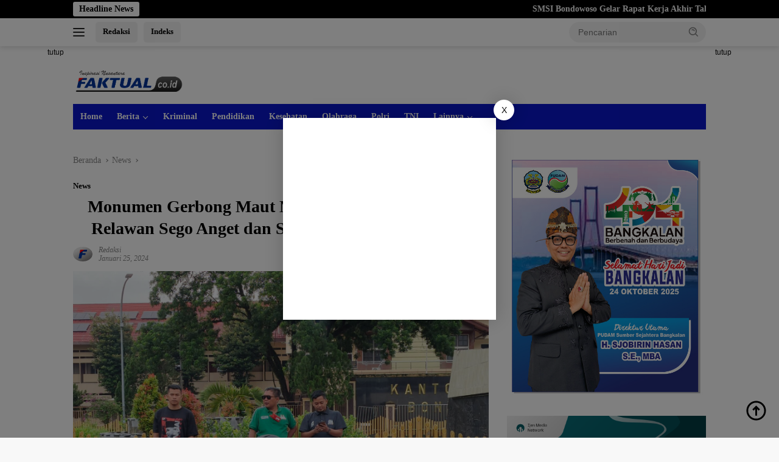

--- FILE ---
content_type: text/html; charset=UTF-8
request_url: https://faktual.co.id/monumen-gerbong-maut-menjadi-saksi-perjuangan-relawan-sego-anget-dan-sinar-gama-di-bondowoso/
body_size: 23942
content:
<!doctype html><html lang="id" itemscope itemtype="https://schema.org/BlogPosting" prefix="og: https://ogp.me/ns#"><head><script data-no-optimize="1">var litespeed_docref=sessionStorage.getItem("litespeed_docref");litespeed_docref&&(Object.defineProperty(document,"referrer",{get:function(){return litespeed_docref}}),sessionStorage.removeItem("litespeed_docref"));</script> <meta charset="UTF-8"><meta name="viewport" content="width=device-width, initial-scale=1"><link rel="profile" href="https://gmpg.org/xfn/11"><title>Monumen Gerbong Maut Menjadi Saksi Perjuangan Relawan Sego Anget dan Sinar Gama di Bondowoso - FAKTUAL</title><meta name="description" content="Bondowoso, FAKTUAL.CO.ID - Komunitas Sego Anget (Seneng Ganjar Pranowo Banget) dan Sinar Gama (Sinergi Nahdiyyin bersama Ganjar Mahfud) adakan road to Jatim"/><meta name="robots" content="index, follow, max-snippet:-1, max-video-preview:-1, max-image-preview:large"/><link rel="canonical" href="https://faktual.co.id/monumen-gerbong-maut-menjadi-saksi-perjuangan-relawan-sego-anget-dan-sinar-gama-di-bondowoso/" /><meta property="og:locale" content="id_ID" /><meta property="og:type" content="article" /><meta property="og:title" content="Monumen Gerbong Maut Menjadi Saksi Perjuangan Relawan Sego Anget dan Sinar Gama di Bondowoso - FAKTUAL" /><meta property="og:description" content="Bondowoso, FAKTUAL.CO.ID - Komunitas Sego Anget (Seneng Ganjar Pranowo Banget) dan Sinar Gama (Sinergi Nahdiyyin bersama Ganjar Mahfud) adakan road to Jatim" /><meta property="og:url" content="https://faktual.co.id/monumen-gerbong-maut-menjadi-saksi-perjuangan-relawan-sego-anget-dan-sinar-gama-di-bondowoso/" /><meta property="og:site_name" content="FAKTUAL" /><meta property="article:tag" content="Berita Terkini Bondowoso" /><meta property="article:section" content="News" /><meta property="og:updated_time" content="2024-01-25T00:38:11+00:00" /><meta property="og:image" content="https://faktual.co.id/wp-content/uploads/2024/01/IMG-20240125-WA0029.jpg" /><meta property="og:image:secure_url" content="https://faktual.co.id/wp-content/uploads/2024/01/IMG-20240125-WA0029.jpg" /><meta property="og:image:width" content="1600" /><meta property="og:image:height" content="1200" /><meta property="og:image:alt" content="Monumen Gerbong Maut Menjadi Saksi Perjuangan Relawan Sego Anget dan Sinar Gama di Bondowoso" /><meta property="og:image:type" content="image/jpeg" /><meta property="article:published_time" content="2024-01-25T00:38:08+00:00" /><meta property="article:modified_time" content="2024-01-25T00:38:11+00:00" /><meta name="twitter:card" content="summary_large_image" /><meta name="twitter:title" content="Monumen Gerbong Maut Menjadi Saksi Perjuangan Relawan Sego Anget dan Sinar Gama di Bondowoso - FAKTUAL" /><meta name="twitter:description" content="Bondowoso, FAKTUAL.CO.ID - Komunitas Sego Anget (Seneng Ganjar Pranowo Banget) dan Sinar Gama (Sinergi Nahdiyyin bersama Ganjar Mahfud) adakan road to Jatim" /><meta name="twitter:image" content="https://faktual.co.id/wp-content/uploads/2024/01/IMG-20240125-WA0029.jpg" /><meta name="twitter:label1" content="Ditulis oleh" /><meta name="twitter:data1" content="Redaksi" /><meta name="twitter:label2" content="Waktunya membaca" /><meta name="twitter:data2" content="Kurang dari semenit" /> <script type="application/ld+json" class="rank-math-schema-pro">{"@context":"https://schema.org","@graph":[{"@type":["Person","Organization"],"@id":"https://faktual.co.id/#person","name":"FAKTUAL","logo":{"@type":"ImageObject","@id":"https://faktual.co.id/#logo","url":"https://faktual.co.id/wp-content/uploads/2022/07/cropped-logo-faktual-e1659365176497-1-100x75.png","contentUrl":"https://faktual.co.id/wp-content/uploads/2022/07/cropped-logo-faktual-e1659365176497-1-100x75.png","caption":"FAKTUAL","inLanguage":"id"},"image":{"@type":"ImageObject","@id":"https://faktual.co.id/#logo","url":"https://faktual.co.id/wp-content/uploads/2022/07/cropped-logo-faktual-e1659365176497-1-100x75.png","contentUrl":"https://faktual.co.id/wp-content/uploads/2022/07/cropped-logo-faktual-e1659365176497-1-100x75.png","caption":"FAKTUAL","inLanguage":"id"}},{"@type":"WebSite","@id":"https://faktual.co.id/#website","url":"https://faktual.co.id","name":"FAKTUAL","publisher":{"@id":"https://faktual.co.id/#person"},"inLanguage":"id"},{"@type":"ImageObject","@id":"https://faktual.co.id/wp-content/uploads/2024/01/IMG-20240125-WA0029.jpg","url":"https://faktual.co.id/wp-content/uploads/2024/01/IMG-20240125-WA0029.jpg","width":"1600","height":"1200","inLanguage":"id"},{"@type":"WebPage","@id":"https://faktual.co.id/monumen-gerbong-maut-menjadi-saksi-perjuangan-relawan-sego-anget-dan-sinar-gama-di-bondowoso/#webpage","url":"https://faktual.co.id/monumen-gerbong-maut-menjadi-saksi-perjuangan-relawan-sego-anget-dan-sinar-gama-di-bondowoso/","name":"Monumen Gerbong Maut Menjadi Saksi Perjuangan Relawan Sego Anget dan Sinar Gama di Bondowoso - FAKTUAL","datePublished":"2024-01-25T00:38:08+00:00","dateModified":"2024-01-25T00:38:11+00:00","isPartOf":{"@id":"https://faktual.co.id/#website"},"primaryImageOfPage":{"@id":"https://faktual.co.id/wp-content/uploads/2024/01/IMG-20240125-WA0029.jpg"},"inLanguage":"id"},{"@type":"Person","@id":"https://faktual.co.id/author/arikkurniawan663/","name":"Redaksi","url":"https://faktual.co.id/author/arikkurniawan663/","image":{"@type":"ImageObject","@id":"https://faktual.co.id/wp-content/uploads/2022/07/logo-faktual-bulat-100x75.png","url":"https://faktual.co.id/wp-content/uploads/2022/07/logo-faktual-bulat-100x75.png","caption":"Redaksi","inLanguage":"id"},"sameAs":["https://faktual.co.id"]},{"@type":"NewsArticle","headline":"Monumen Gerbong Maut Menjadi Saksi Perjuangan Relawan Sego Anget dan Sinar Gama di Bondowoso - FAKTUAL","datePublished":"2024-01-25T00:38:08+00:00","dateModified":"2024-01-25T00:38:11+00:00","articleSection":"News","author":{"@id":"https://faktual.co.id/author/arikkurniawan663/","name":"Redaksi"},"publisher":{"@id":"https://faktual.co.id/#person"},"description":"Bondowoso, FAKTUAL.CO.ID - Komunitas Sego Anget (Seneng Ganjar Pranowo Banget) dan Sinar Gama (Sinergi Nahdiyyin bersama Ganjar Mahfud) adakan road to Jatim","copyrightYear":"2024","copyrightHolder":{"@id":"https://faktual.co.id/#person"},"name":"Monumen Gerbong Maut Menjadi Saksi Perjuangan Relawan Sego Anget dan Sinar Gama di Bondowoso - FAKTUAL","@id":"https://faktual.co.id/monumen-gerbong-maut-menjadi-saksi-perjuangan-relawan-sego-anget-dan-sinar-gama-di-bondowoso/#richSnippet","isPartOf":{"@id":"https://faktual.co.id/monumen-gerbong-maut-menjadi-saksi-perjuangan-relawan-sego-anget-dan-sinar-gama-di-bondowoso/#webpage"},"image":{"@id":"https://faktual.co.id/wp-content/uploads/2024/01/IMG-20240125-WA0029.jpg"},"inLanguage":"id","mainEntityOfPage":{"@id":"https://faktual.co.id/monumen-gerbong-maut-menjadi-saksi-perjuangan-relawan-sego-anget-dan-sinar-gama-di-bondowoso/#webpage"}}]}</script> <link rel='dns-prefetch' href='//connect.facebook.net' /><link rel='dns-prefetch' href='//fonts.googleapis.com' /><link rel="alternate" type="application/rss+xml" title="FAKTUAL &raquo; Feed" href="https://faktual.co.id/feed/" /><link rel="alternate" type="application/rss+xml" title="FAKTUAL &raquo; Umpan Komentar" href="https://faktual.co.id/comments/feed/" /><link rel="alternate" title="oEmbed (JSON)" type="application/json+oembed" href="https://faktual.co.id/wp-json/oembed/1.0/embed?url=https%3A%2F%2Ffaktual.co.id%2Fmonumen-gerbong-maut-menjadi-saksi-perjuangan-relawan-sego-anget-dan-sinar-gama-di-bondowoso%2F" /><link rel="alternate" title="oEmbed (XML)" type="text/xml+oembed" href="https://faktual.co.id/wp-json/oembed/1.0/embed?url=https%3A%2F%2Ffaktual.co.id%2Fmonumen-gerbong-maut-menjadi-saksi-perjuangan-relawan-sego-anget-dan-sinar-gama-di-bondowoso%2F&#038;format=xml" /><style id='wp-img-auto-sizes-contain-inline-css'>img:is([sizes=auto i],[sizes^="auto," i]){contain-intrinsic-size:3000px 1500px}
/*# sourceURL=wp-img-auto-sizes-contain-inline-css */</style><link data-optimized="2" rel="stylesheet" href="https://faktual.co.id/wp-content/litespeed/css/f1d29dbb9de26dc0a24ecded32333dd9.css?ver=d5bbd" /><style id='wp-block-paragraph-inline-css'>.is-small-text{font-size:.875em}.is-regular-text{font-size:1em}.is-large-text{font-size:2.25em}.is-larger-text{font-size:3em}.has-drop-cap:not(:focus):first-letter{float:left;font-size:8.4em;font-style:normal;font-weight:100;line-height:.68;margin:.05em .1em 0 0;text-transform:uppercase}body.rtl .has-drop-cap:not(:focus):first-letter{float:none;margin-left:.1em}p.has-drop-cap.has-background{overflow:hidden}:root :where(p.has-background){padding:1.25em 2.375em}:where(p.has-text-color:not(.has-link-color)) a{color:inherit}p.has-text-align-left[style*="writing-mode:vertical-lr"],p.has-text-align-right[style*="writing-mode:vertical-rl"]{rotate:180deg}
/*# sourceURL=https://faktual.co.id/wp-includes/blocks/paragraph/style.min.css */</style><style id='global-styles-inline-css'>:root{--wp--preset--aspect-ratio--square: 1;--wp--preset--aspect-ratio--4-3: 4/3;--wp--preset--aspect-ratio--3-4: 3/4;--wp--preset--aspect-ratio--3-2: 3/2;--wp--preset--aspect-ratio--2-3: 2/3;--wp--preset--aspect-ratio--16-9: 16/9;--wp--preset--aspect-ratio--9-16: 9/16;--wp--preset--color--black: #000000;--wp--preset--color--cyan-bluish-gray: #abb8c3;--wp--preset--color--white: #ffffff;--wp--preset--color--pale-pink: #f78da7;--wp--preset--color--vivid-red: #cf2e2e;--wp--preset--color--luminous-vivid-orange: #ff6900;--wp--preset--color--luminous-vivid-amber: #fcb900;--wp--preset--color--light-green-cyan: #7bdcb5;--wp--preset--color--vivid-green-cyan: #00d084;--wp--preset--color--pale-cyan-blue: #8ed1fc;--wp--preset--color--vivid-cyan-blue: #0693e3;--wp--preset--color--vivid-purple: #9b51e0;--wp--preset--gradient--vivid-cyan-blue-to-vivid-purple: linear-gradient(135deg,rgb(6,147,227) 0%,rgb(155,81,224) 100%);--wp--preset--gradient--light-green-cyan-to-vivid-green-cyan: linear-gradient(135deg,rgb(122,220,180) 0%,rgb(0,208,130) 100%);--wp--preset--gradient--luminous-vivid-amber-to-luminous-vivid-orange: linear-gradient(135deg,rgb(252,185,0) 0%,rgb(255,105,0) 100%);--wp--preset--gradient--luminous-vivid-orange-to-vivid-red: linear-gradient(135deg,rgb(255,105,0) 0%,rgb(207,46,46) 100%);--wp--preset--gradient--very-light-gray-to-cyan-bluish-gray: linear-gradient(135deg,rgb(238,238,238) 0%,rgb(169,184,195) 100%);--wp--preset--gradient--cool-to-warm-spectrum: linear-gradient(135deg,rgb(74,234,220) 0%,rgb(151,120,209) 20%,rgb(207,42,186) 40%,rgb(238,44,130) 60%,rgb(251,105,98) 80%,rgb(254,248,76) 100%);--wp--preset--gradient--blush-light-purple: linear-gradient(135deg,rgb(255,206,236) 0%,rgb(152,150,240) 100%);--wp--preset--gradient--blush-bordeaux: linear-gradient(135deg,rgb(254,205,165) 0%,rgb(254,45,45) 50%,rgb(107,0,62) 100%);--wp--preset--gradient--luminous-dusk: linear-gradient(135deg,rgb(255,203,112) 0%,rgb(199,81,192) 50%,rgb(65,88,208) 100%);--wp--preset--gradient--pale-ocean: linear-gradient(135deg,rgb(255,245,203) 0%,rgb(182,227,212) 50%,rgb(51,167,181) 100%);--wp--preset--gradient--electric-grass: linear-gradient(135deg,rgb(202,248,128) 0%,rgb(113,206,126) 100%);--wp--preset--gradient--midnight: linear-gradient(135deg,rgb(2,3,129) 0%,rgb(40,116,252) 100%);--wp--preset--font-size--small: 13px;--wp--preset--font-size--medium: 20px;--wp--preset--font-size--large: 36px;--wp--preset--font-size--x-large: 42px;--wp--preset--spacing--20: 0.44rem;--wp--preset--spacing--30: 0.67rem;--wp--preset--spacing--40: 1rem;--wp--preset--spacing--50: 1.5rem;--wp--preset--spacing--60: 2.25rem;--wp--preset--spacing--70: 3.38rem;--wp--preset--spacing--80: 5.06rem;--wp--preset--shadow--natural: 6px 6px 9px rgba(0, 0, 0, 0.2);--wp--preset--shadow--deep: 12px 12px 50px rgba(0, 0, 0, 0.4);--wp--preset--shadow--sharp: 6px 6px 0px rgba(0, 0, 0, 0.2);--wp--preset--shadow--outlined: 6px 6px 0px -3px rgb(255, 255, 255), 6px 6px rgb(0, 0, 0);--wp--preset--shadow--crisp: 6px 6px 0px rgb(0, 0, 0);}:where(.is-layout-flex){gap: 0.5em;}:where(.is-layout-grid){gap: 0.5em;}body .is-layout-flex{display: flex;}.is-layout-flex{flex-wrap: wrap;align-items: center;}.is-layout-flex > :is(*, div){margin: 0;}body .is-layout-grid{display: grid;}.is-layout-grid > :is(*, div){margin: 0;}:where(.wp-block-columns.is-layout-flex){gap: 2em;}:where(.wp-block-columns.is-layout-grid){gap: 2em;}:where(.wp-block-post-template.is-layout-flex){gap: 1.25em;}:where(.wp-block-post-template.is-layout-grid){gap: 1.25em;}.has-black-color{color: var(--wp--preset--color--black) !important;}.has-cyan-bluish-gray-color{color: var(--wp--preset--color--cyan-bluish-gray) !important;}.has-white-color{color: var(--wp--preset--color--white) !important;}.has-pale-pink-color{color: var(--wp--preset--color--pale-pink) !important;}.has-vivid-red-color{color: var(--wp--preset--color--vivid-red) !important;}.has-luminous-vivid-orange-color{color: var(--wp--preset--color--luminous-vivid-orange) !important;}.has-luminous-vivid-amber-color{color: var(--wp--preset--color--luminous-vivid-amber) !important;}.has-light-green-cyan-color{color: var(--wp--preset--color--light-green-cyan) !important;}.has-vivid-green-cyan-color{color: var(--wp--preset--color--vivid-green-cyan) !important;}.has-pale-cyan-blue-color{color: var(--wp--preset--color--pale-cyan-blue) !important;}.has-vivid-cyan-blue-color{color: var(--wp--preset--color--vivid-cyan-blue) !important;}.has-vivid-purple-color{color: var(--wp--preset--color--vivid-purple) !important;}.has-black-background-color{background-color: var(--wp--preset--color--black) !important;}.has-cyan-bluish-gray-background-color{background-color: var(--wp--preset--color--cyan-bluish-gray) !important;}.has-white-background-color{background-color: var(--wp--preset--color--white) !important;}.has-pale-pink-background-color{background-color: var(--wp--preset--color--pale-pink) !important;}.has-vivid-red-background-color{background-color: var(--wp--preset--color--vivid-red) !important;}.has-luminous-vivid-orange-background-color{background-color: var(--wp--preset--color--luminous-vivid-orange) !important;}.has-luminous-vivid-amber-background-color{background-color: var(--wp--preset--color--luminous-vivid-amber) !important;}.has-light-green-cyan-background-color{background-color: var(--wp--preset--color--light-green-cyan) !important;}.has-vivid-green-cyan-background-color{background-color: var(--wp--preset--color--vivid-green-cyan) !important;}.has-pale-cyan-blue-background-color{background-color: var(--wp--preset--color--pale-cyan-blue) !important;}.has-vivid-cyan-blue-background-color{background-color: var(--wp--preset--color--vivid-cyan-blue) !important;}.has-vivid-purple-background-color{background-color: var(--wp--preset--color--vivid-purple) !important;}.has-black-border-color{border-color: var(--wp--preset--color--black) !important;}.has-cyan-bluish-gray-border-color{border-color: var(--wp--preset--color--cyan-bluish-gray) !important;}.has-white-border-color{border-color: var(--wp--preset--color--white) !important;}.has-pale-pink-border-color{border-color: var(--wp--preset--color--pale-pink) !important;}.has-vivid-red-border-color{border-color: var(--wp--preset--color--vivid-red) !important;}.has-luminous-vivid-orange-border-color{border-color: var(--wp--preset--color--luminous-vivid-orange) !important;}.has-luminous-vivid-amber-border-color{border-color: var(--wp--preset--color--luminous-vivid-amber) !important;}.has-light-green-cyan-border-color{border-color: var(--wp--preset--color--light-green-cyan) !important;}.has-vivid-green-cyan-border-color{border-color: var(--wp--preset--color--vivid-green-cyan) !important;}.has-pale-cyan-blue-border-color{border-color: var(--wp--preset--color--pale-cyan-blue) !important;}.has-vivid-cyan-blue-border-color{border-color: var(--wp--preset--color--vivid-cyan-blue) !important;}.has-vivid-purple-border-color{border-color: var(--wp--preset--color--vivid-purple) !important;}.has-vivid-cyan-blue-to-vivid-purple-gradient-background{background: var(--wp--preset--gradient--vivid-cyan-blue-to-vivid-purple) !important;}.has-light-green-cyan-to-vivid-green-cyan-gradient-background{background: var(--wp--preset--gradient--light-green-cyan-to-vivid-green-cyan) !important;}.has-luminous-vivid-amber-to-luminous-vivid-orange-gradient-background{background: var(--wp--preset--gradient--luminous-vivid-amber-to-luminous-vivid-orange) !important;}.has-luminous-vivid-orange-to-vivid-red-gradient-background{background: var(--wp--preset--gradient--luminous-vivid-orange-to-vivid-red) !important;}.has-very-light-gray-to-cyan-bluish-gray-gradient-background{background: var(--wp--preset--gradient--very-light-gray-to-cyan-bluish-gray) !important;}.has-cool-to-warm-spectrum-gradient-background{background: var(--wp--preset--gradient--cool-to-warm-spectrum) !important;}.has-blush-light-purple-gradient-background{background: var(--wp--preset--gradient--blush-light-purple) !important;}.has-blush-bordeaux-gradient-background{background: var(--wp--preset--gradient--blush-bordeaux) !important;}.has-luminous-dusk-gradient-background{background: var(--wp--preset--gradient--luminous-dusk) !important;}.has-pale-ocean-gradient-background{background: var(--wp--preset--gradient--pale-ocean) !important;}.has-electric-grass-gradient-background{background: var(--wp--preset--gradient--electric-grass) !important;}.has-midnight-gradient-background{background: var(--wp--preset--gradient--midnight) !important;}.has-small-font-size{font-size: var(--wp--preset--font-size--small) !important;}.has-medium-font-size{font-size: var(--wp--preset--font-size--medium) !important;}.has-large-font-size{font-size: var(--wp--preset--font-size--large) !important;}.has-x-large-font-size{font-size: var(--wp--preset--font-size--x-large) !important;}
/*# sourceURL=global-styles-inline-css */</style><style id='classic-theme-styles-inline-css'>/*! This file is auto-generated */
.wp-block-button__link{color:#fff;background-color:#32373c;border-radius:9999px;box-shadow:none;text-decoration:none;padding:calc(.667em + 2px) calc(1.333em + 2px);font-size:1.125em}.wp-block-file__button{background:#32373c;color:#fff;text-decoration:none}
/*# sourceURL=/wp-includes/css/classic-themes.min.css */</style><style id='wpberita-style-inline-css'>h1,h2,h3,h4,h5,h6,.sidr-class-site-title,.site-title,.gmr-mainmenu ul > li > a,.sidr ul li a,.heading-text,.gmr-mobilemenu ul li a,#navigationamp ul li a{font-family:Quicksand;}h1,h2,h3,h4,h5,h6,.sidr-class-site-title,.site-title,.gmr-mainmenu ul > li > a,.sidr ul li a,.heading-text,.gmr-mobilemenu ul li a,#navigationamp ul li a,.related-text-onlytitle{font-weight:600;}h1 strong,h2 strong,h3 strong,h4 strong,h5 strong,h6 strong{font-weight:700;}body{font-family:Open Sans;--font-reguler:400;--font-bold:600;--background-color:#f8f8f8;--main-color:#000000;--link-color-body:#000000;--hoverlink-color-body:#1e73be;--border-color:#cccccc;--button-bgcolor:#1e73be;--button-color:#ffffff;--header-bgcolor:#ffffff;--topnav-color:#222222;--bigheadline-color:#f1c40f;--mainmenu-color:#ffffff;--mainmenu-hovercolor:#f1c40f;--secondmenu-bgcolor:#aaaaaa;--secondmenu-color:#000000;--secondmenu-hovercolor:#0a11d6;--content-bgcolor:#ffffff;--content-greycolor:#888888;--greybody-bgcolor:#efefef;--footer-bgcolor:#f0f0f0;--footer-color:#666666;--footer-linkcolor:#666666;--footer-hover-linkcolor:#666666;}.entry-content-single{font-size:16px;}body,body.dark-theme{--scheme-color:#000000;--secondscheme-color:#000000;--mainmenu-bgcolor:#0a17cc;}/* Generate Using Cache */
/*# sourceURL=wpberita-style-inline-css */</style> <script type="litespeed/javascript" data-src="https://faktual.co.id/wp-includes/js/jquery/jquery.min.js" id="jquery-core-js"></script> <link rel="image_src" href="https://faktual.co.id/wp-content/uploads/2024/01/IMG-20240125-WA0029.jpg"><meta name="msapplication-TileImage" content="https://faktual.co.id/wp-content/uploads/2024/01/IMG-20240125-WA0029.jpg"><meta property="og:image" content="https://faktual.co.id/wp-content/uploads/2024/01/IMG-20240125-WA0029.jpg"><meta property="og:image:secure_url" content="https://faktual.co.id/wp-content/uploads/2024/01/IMG-20240125-WA0029.jpg"><meta property="og:image:width" content="1600"><meta property="og:image:height" content="1200"><meta property="og:image:alt" content="IMG-20240125-WA0029"><meta property="og:image:type" content="image/jpeg"><meta property="og:description" content="Bondowoso, FAKTUAL.CO.ID - Komunitas Sego Anget (Seneng Ganjar Pranowo Banget) dan Sinar Gama (Sinergi Nahdiyyin bersama Ganjar Mahfud) adakan road to Jatim dan Jateng yang diberi bernama SMCC (Smart Mobile Canvashing Campaign) kali ini sudah memasuki hari ke sebelas. Senin, 22/1/2024. Setelah menyisir daerah Tapal Kuda, SMCC tiba di Kota Tape Bondowoso dan disambut Komunitas..."><meta property="og:type" content="article"><meta property="og:locale" content="id"><meta property="og:site_name" content="FAKTUAL"><meta property="og:title" content="Monumen Gerbong Maut Menjadi Saksi Perjuangan Relawan Sego Anget dan Sinar Gama di Bondowoso"><meta property="og:url" content="https://faktual.co.id/monumen-gerbong-maut-menjadi-saksi-perjuangan-relawan-sego-anget-dan-sinar-gama-di-bondowoso/"><meta property="og:updated_time" content="2024-01-25T00:38:11+00:00"><meta property="article:tag" content="Berita Terkini Bondowoso"><meta property="article:published_time" content="2024-01-25T00:38:08+00:00"><meta property="article:modified_time" content="2024-01-25T00:38:11+00:00"><meta property="article:section" content="News"><meta property="article:author:username" content="Redaksi"><meta property="twitter:partner" content="ogwp"><meta property="twitter:card" content="summary_large_image"><meta property="twitter:image" content="https://faktual.co.id/wp-content/uploads/2024/01/IMG-20240125-WA0029.jpg"><meta property="twitter:image:alt" content="IMG-20240125-WA0029"><meta property="twitter:title" content="Monumen Gerbong Maut Menjadi Saksi Perjuangan Relawan Sego Anget dan Sinar Gama di Bondowoso"><meta property="twitter:description" content="Bondowoso, FAKTUAL.CO.ID - Komunitas Sego Anget (Seneng Ganjar Pranowo Banget) dan Sinar Gama (Sinergi Nahdiyyin bersama Ganjar Mahfud) adakan road to Jatim dan Jateng yang diberi bernama SMCC..."><meta property="twitter:url" content="https://faktual.co.id/monumen-gerbong-maut-menjadi-saksi-perjuangan-relawan-sego-anget-dan-sinar-gama-di-bondowoso/"><meta property="twitter:label1" content="Reading time"><meta property="twitter:data1" content="Less than a minute"><meta itemprop="image" content="https://faktual.co.id/wp-content/uploads/2024/01/IMG-20240125-WA0029.jpg"><meta itemprop="name" content="Monumen Gerbong Maut Menjadi Saksi Perjuangan Relawan Sego Anget dan Sinar Gama di Bondowoso"><meta itemprop="description" content="Bondowoso, FAKTUAL.CO.ID - Komunitas Sego Anget (Seneng Ganjar Pranowo Banget) dan Sinar Gama (Sinergi Nahdiyyin bersama Ganjar Mahfud) adakan road to Jatim dan Jateng yang diberi bernama SMCC (Smart Mobile Canvashing Campaign) kali ini sudah memasuki hari ke sebelas. Senin, 22/1/2024. Setelah menyisir daerah Tapal Kuda, SMCC tiba di Kota Tape Bondowoso dan disambut Komunitas..."><meta itemprop="datePublished" content="2024-01-25"><meta itemprop="dateModified" content="2024-01-25T00:38:11+00:00"><meta property="profile:username" content="Redaksi"><link rel="https://api.w.org/" href="https://faktual.co.id/wp-json/" /><link rel="alternate" title="JSON" type="application/json" href="https://faktual.co.id/wp-json/wp/v2/posts/6558" /><link rel="EditURI" type="application/rsd+xml" title="RSD" href="https://faktual.co.id/xmlrpc.php?rsd" /><meta name="generator" content="WordPress 6.9" /><link rel='shortlink' href='https://faktual.co.id/?p=6558' />
 <script type="litespeed/javascript">var _Hasync=_Hasync||[];_Hasync.push(['Histats.start','1,4978741,4,0,0,0,00010000']);_Hasync.push(['Histats.fasi','1']);_Hasync.push(['Histats.track_hits','']);(function(){var hs=document.createElement('script');hs.type='text/javascript';hs.async=!0;hs.src=('//s10.histats.com/js15_as.js');(document.getElementsByTagName('head')[0]||document.getElementsByTagName('body')[0]).appendChild(hs)})()</script> <noscript><a href="/" target="_blank"><img  src="//sstatic1.histats.com/0.gif?4978741&101" alt="" border="0"></a></noscript><link rel="icon" href="https://faktual.co.id/wp-content/uploads/2022/07/cropped-logo-faktual-bulat-100x75.png" sizes="32x32" /><link rel="icon" href="https://faktual.co.id/wp-content/uploads/2022/07/cropped-logo-faktual-bulat.png" sizes="192x192" /><link rel="apple-touch-icon" href="https://faktual.co.id/wp-content/uploads/2022/07/cropped-logo-faktual-bulat.png" /><meta name="msapplication-TileImage" content="https://faktual.co.id/wp-content/uploads/2022/07/cropped-logo-faktual-bulat.png" /><style id="wp-custom-css">.gmr-logo {max-width: 185px !important;}
.content-single h1.entry-title {text-align: center !important;}
.gmr-content-metasingle .count-text {display:none !important;}</style></head><body class="wp-singular post-template-default single single-post postid-6558 single-format-standard wp-custom-logo wp-embed-responsive wp-theme-wpberita idtheme kentooz">
<a class="skip-link screen-reader-text" href="#primary">Langsung ke konten</a><div id="topnavwrap" class="gmr-topnavwrap clearfix"><div class="gmr-topnotification"><div class="container"><div class="list-flex"><div class="row-flex"><div class="text-marquee">Headline News</div></div><div class="row-flex wrap-marquee"><div class="marquee">				<a href="https://faktual.co.id/smsi-bondowoso-gelar-rapat-kerja-akhir-tahun-bahas-tantangan-media-baru-menuju-pers-sehat/" class="gmr-recent-marquee" title="SMSI Bondowoso Gelar Rapat Kerja Akhir Tahun, Bahas Tantangan Media Baru Menuju Pers Sehat">SMSI Bondowoso Gelar Rapat Kerja Akhir Tahun, Bahas Tantangan Media Baru Menuju Pers Sehat</a>
<a href="https://faktual.co.id/smsi-gelar-dialog-refleksi-akhir-tahun-2025-soroti-kualitas-jurnalisme-dan-kebijakan-negara-memfasilitasi-media-baru/" class="gmr-recent-marquee" title="SMSI Gelar Dialog, Refleksi Akhir Tahun 2025 Soroti Kualitas Jurnalisme dan Kebijakan Negara Memfasilitasi Media Baru">SMSI Gelar Dialog, Refleksi Akhir Tahun 2025 Soroti Kualitas Jurnalisme dan Kebijakan Negara Memfasilitasi Media Baru</a>
<a href="https://faktual.co.id/ketua-dewan-pers-komaruddin-hidayat-buka-dialog-nasional-smsi-media-baru-harus-mengarah-pada-pers-sehat/" class="gmr-recent-marquee" title="Ketua Dewan Pers Komaruddin Hidayat Buka Dialog Nasional SMSI: Media Baru Harus Mengarah pada Pers Sehat">Ketua Dewan Pers Komaruddin Hidayat Buka Dialog Nasional SMSI: Media Baru Harus Mengarah pada Pers Sehat</a>
<a href="https://faktual.co.id/silaturahmi-ke-pwi-dan-smsi-ketua-ki-jatim-mantapkan-kolaborasi-keterbukaan-informasi/" class="gmr-recent-marquee" title="Silaturahmi ke PWI dan SMSI, Ketua KI Jatim Mantapkan Kolaborasi Keterbukaan Informasi">Silaturahmi ke PWI dan SMSI, Ketua KI Jatim Mantapkan Kolaborasi Keterbukaan Informasi</a>
<a href="https://faktual.co.id/fikom-unitomo-gelar-diskusi-strategis-hilirisasi-kelapa-diusung-jadi-role-model-penguatan-ekonomi-daerah/" class="gmr-recent-marquee" title="Fikom Unitomo Gelar Diskusi Strategis: Hilirisasi Kelapa Diusung Jadi Role Model Penguatan Ekonomi Daerah">Fikom Unitomo Gelar Diskusi Strategis: Hilirisasi Kelapa Diusung Jadi Role Model Penguatan Ekonomi Daerah</a></div></div></div></div></div><div class="container"><div class="list-flex"><div class="row-flex gmr-navleft">
<a id="gmr-responsive-menu" title="Menu" href="#menus" rel="nofollow"><div class="ktz-i-wrap"><span class="ktz-i"></span><span class="ktz-i"></span><span class="ktz-i"></span></div></a><div class="gmr-logo-mobile"><a class="custom-logo-link" href="https://faktual.co.id/" title="FAKTUAL" rel="home"><img data-lazyloaded="1" src="[data-uri]" class="custom-logo" data-src="https://faktual.co.id/wp-content/uploads/2022/07/cropped-logo-faktual-e1659365176497-1.png" width="465" height="89" alt="FAKTUAL" loading="lazy" /></a></div><a href="https://faktual.co.id/redaksi/" class="topnav-button second-topnav-btn nomobile heading-text" title="Redaksi">Redaksi</a><a href="https://faktual.co.id/indeks/" class="topnav-button nomobile heading-text" title="Indeks">Indeks</a></div><div class="row-flex gmr-navright"><div class="gmr-table-search"><form method="get" class="gmr-searchform searchform" action="https://faktual.co.id/">
<input type="text" name="s" id="s" placeholder="Pencarian" />
<input type="hidden" name="post_type" value="post" />
<button type="submit" role="button" class="gmr-search-submit gmr-search-icon">
<svg xmlns="http://www.w3.org/2000/svg" aria-hidden="true" role="img" width="1em" height="1em" preserveAspectRatio="xMidYMid meet" viewBox="0 0 24 24"><path fill="currentColor" d="M10 18a7.952 7.952 0 0 0 4.897-1.688l4.396 4.396l1.414-1.414l-4.396-4.396A7.952 7.952 0 0 0 18 10c0-4.411-3.589-8-8-8s-8 3.589-8 8s3.589 8 8 8zm0-14c3.309 0 6 2.691 6 6s-2.691 6-6 6s-6-2.691-6-6s2.691-6 6-6z"/><path fill="currentColor" d="M11.412 8.586c.379.38.588.882.588 1.414h2a3.977 3.977 0 0 0-1.174-2.828c-1.514-1.512-4.139-1.512-5.652 0l1.412 1.416c.76-.758 2.07-.756 2.826-.002z"/></svg>
</button></form></div><div class="gmr-search-btn">
<a id="search-menu-button" class="topnav-button gmr-search-icon" title="Pencarian" href="#" rel="nofollow"><svg xmlns="http://www.w3.org/2000/svg" aria-hidden="true" role="img" width="1em" height="1em" preserveAspectRatio="xMidYMid meet" viewBox="0 0 24 24"><path fill="none" stroke="currentColor" stroke-linecap="round" stroke-width="2" d="m21 21l-4.486-4.494M19 10.5a8.5 8.5 0 1 1-17 0a8.5 8.5 0 0 1 17 0Z"/></svg></a><div id="search-dropdown-container" class="search-dropdown search"><form method="get" class="gmr-searchform searchform" action="https://faktual.co.id/">
<input type="text" name="s" id="s" placeholder="Pencarian" />
<button type="submit" class="gmr-search-submit gmr-search-icon"><svg xmlns="http://www.w3.org/2000/svg" aria-hidden="true" role="img" width="1em" height="1em" preserveAspectRatio="xMidYMid meet" viewBox="0 0 24 24"><path fill="currentColor" d="M10 18a7.952 7.952 0 0 0 4.897-1.688l4.396 4.396l1.414-1.414l-4.396-4.396A7.952 7.952 0 0 0 18 10c0-4.411-3.589-8-8-8s-8 3.589-8 8s3.589 8 8 8zm0-14c3.309 0 6 2.691 6 6s-2.691 6-6 6s-6-2.691-6-6s2.691-6 6-6z"/><path fill="currentColor" d="M11.412 8.586c.379.38.588.882.588 1.414h2a3.977 3.977 0 0 0-1.174-2.828c-1.514-1.512-4.139-1.512-5.652 0l1.412 1.416c.76-.758 2.07-.756 2.826-.002z"/></svg></button></form></div></div></div></div></div></div><div id="page" class="site"><div class="gmr-floatbanner gmr-floatbanner-left"><div class="inner-floatleft"><button onclick="parentNode.remove()" title="tutup">tutup</button><script type="litespeed/javascript" data-src="https://pagead2.googlesyndication.com/pagead/js/adsbygoogle.js?client=ca-pub-1972695540115992"
     crossorigin="anonymous"></script> 
<ins class="adsbygoogle"
style="display:inline-block;width:160px;height:600px"
data-ad-client="ca-pub-1972695540115992"
data-ad-slot="9399235185"></ins> <script type="litespeed/javascript">(adsbygoogle=window.adsbygoogle||[]).push({})</script></div></div><div class="gmr-floatbanner gmr-floatbanner-right"><div class="inner-floatright"><button onclick="parentNode.remove()" title="tutup">tutup</button><script type="litespeed/javascript" data-src="https://pagead2.googlesyndication.com/pagead/js/adsbygoogle.js?client=ca-pub-1972695540115992"
     crossorigin="anonymous"></script> 
<ins class="adsbygoogle"
style="display:inline-block;width:160px;height:600px"
data-ad-client="ca-pub-1972695540115992"
data-ad-slot="9399235185"></ins> <script type="litespeed/javascript">(adsbygoogle=window.adsbygoogle||[]).push({})</script></div></div><header id="masthead" class="site-header"><div class="gmr-verytopbanner text-center"><div class="container"><script type="litespeed/javascript" data-src="https://jsc.mgid.com/site/1021221.js"></script> </div></div><div class="container"><div class="site-branding"><div class="gmr-logo"><div class="gmr-logo-wrap"><a class="custom-logo-link logolink" href="https://faktual.co.id" title="FAKTUAL" rel="home"><img data-lazyloaded="1" src="[data-uri]" class="custom-logo" data-src="https://faktual.co.id/wp-content/uploads/2022/07/cropped-logo-faktual-e1659365176497-1.png" width="465" height="89" alt="FAKTUAL" loading="lazy" /></a><div class="close-topnavmenu-wrap"><a id="close-topnavmenu-button" rel="nofollow" href="#"><svg xmlns="http://www.w3.org/2000/svg" aria-hidden="true" role="img" width="1em" height="1em" preserveAspectRatio="xMidYMid meet" viewBox="0 0 32 32"><path fill="currentColor" d="M24 9.4L22.6 8L16 14.6L9.4 8L8 9.4l6.6 6.6L8 22.6L9.4 24l6.6-6.6l6.6 6.6l1.4-1.4l-6.6-6.6L24 9.4z"/></svg></a></div></div></div></div></div></header><div id="main-nav-wrap" class="gmr-mainmenu-wrap"><div class="container"><nav id="main-nav" class="main-navigation gmr-mainmenu"><ul id="primary-menu" class="menu"><li id="menu-item-180" class="menu-item menu-item-type-custom menu-item-object-custom menu-item-home menu-item-180"><a href="https://faktual.co.id/">Home</a></li><li id="menu-item-29" class="menu-item menu-item-type-taxonomy menu-item-object-category menu-item-has-children menu-item-29"><a href="https://faktual.co.id/category/berita/">Berita</a><ul class="sub-menu"><li id="menu-item-250" class="menu-item menu-item-type-taxonomy menu-item-object-category menu-item-250"><a href="https://faktual.co.id/category/berita/nasional/">Nasional</a></li><li id="menu-item-249" class="menu-item menu-item-type-taxonomy menu-item-object-category menu-item-249"><a href="https://faktual.co.id/category/berita/daerah/">Daerah</a></li></ul></li><li id="menu-item-30" class="menu-item menu-item-type-taxonomy menu-item-object-category menu-item-30"><a href="https://faktual.co.id/category/kriminal/">Kriminal</a></li><li id="menu-item-253" class="menu-item menu-item-type-taxonomy menu-item-object-category menu-item-253"><a href="https://faktual.co.id/category/pendidikan/">Pendidikan</a></li><li id="menu-item-252" class="menu-item menu-item-type-taxonomy menu-item-object-category menu-item-252"><a href="https://faktual.co.id/category/kesehatan/">Kesehatan</a></li><li id="menu-item-78" class="menu-item menu-item-type-taxonomy menu-item-object-category menu-item-78"><a href="https://faktual.co.id/category/olahraga/">Olahraga</a></li><li id="menu-item-844" class="menu-item menu-item-type-taxonomy menu-item-object-category menu-item-844"><a href="https://faktual.co.id/category/polri/">Polri</a></li><li id="menu-item-845" class="menu-item menu-item-type-taxonomy menu-item-object-category menu-item-845"><a href="https://faktual.co.id/category/tni/">TNI</a></li><li id="menu-item-94" class="menu-item menu-item-type-custom menu-item-object-custom menu-item-has-children menu-item-94"><a href="#">Lainnya</a><ul class="sub-menu"><li id="menu-item-95" class="menu-item menu-item-type-post_type menu-item-object-page menu-item-95"><a href="https://faktual.co.id/indeks/">Indeks</a></li></ul></li></ul></nav></div></div><div class="gmr-topbanner text-center"><div class="container"><script type="litespeed/javascript" data-src="https://pagead2.googlesyndication.com/pagead/js/adsbygoogle.js?client=ca-pub-1972695540115992"
     crossorigin="anonymous"></script> 
<ins class="adsbygoogle"
style="display:block"
data-ad-client="ca-pub-1972695540115992"
data-ad-slot="9353223098"
data-ad-format="auto"
data-full-width-responsive="true"></ins> <script type="litespeed/javascript">(adsbygoogle=window.adsbygoogle||[]).push({})</script></div></div><div id="content" class="gmr-content"><div class="container"><div class="row"><main id="primary" class="site-main col-md-8"><article id="post-6558" class="content-single post-6558 post type-post status-publish format-standard has-post-thumbnail hentry category-news tag-berita-terkini-bondowoso"><div class="breadcrumbs" itemscope itemtype="https://schema.org/BreadcrumbList">
<span class="first-cl" itemprop="itemListElement" itemscope itemtype="https://schema.org/ListItem">
<a itemscope itemtype="https://schema.org/WebPage" itemprop="item" itemid="https://faktual.co.id/" href="https://faktual.co.id/"><span itemprop="name">Beranda</span></a>
<span itemprop="position" content="1"></span>
</span>
<span class="separator"></span>
<span class="0-cl" itemprop="itemListElement" itemscope itemtype="http://schema.org/ListItem">
<a itemscope itemtype="https://schema.org/WebPage" itemprop="item" itemid="https://faktual.co.id/category/news/" href="https://faktual.co.id/category/news/"><span itemprop="name">News</span></a>
<span itemprop="position" content="2"></span>
</span>
<span class="separator"></span>
<span class="last-cl" itemscope itemtype="https://schema.org/ListItem">
<span itemprop="name">Monumen Gerbong Maut Menjadi Saksi Perjuangan Relawan Sego Anget dan Sinar Gama di Bondowoso</span>
<span itemprop="position" content="3"></span>
</span></div><header class="entry-header entry-header-single"><div class="gmr-meta-topic"><strong><span class="cat-links-content"><a href="https://faktual.co.id/category/news/" rel="category tag">News</a></span></strong>&nbsp;&nbsp;</div><h1 class="entry-title"><strong>Monumen Gerbong Maut Menjadi Saksi Perjuangan Relawan Sego Anget dan Sinar Gama di Bondowoso</strong></h1><div class="list-table clearfix"><div class="table-row"><div class="table-cell gmr-gravatar-metasingle"><a class="url" href="https://faktual.co.id/author/arikkurniawan663/" title="Permalink ke: Redaksi"><img data-lazyloaded="1" src="[data-uri]" data-del="avatar" data-src='https://faktual.co.id/wp-content/uploads/2022/07/logo-faktual-bulat-100x75.png' class='avatar pp-user-avatar avatar-32 photo img-cicle' height='32' width='32'/></a></div><div class="table-cell gmr-content-metasingle"><div class="meta-content gmr-content-metasingle"><span class="author vcard"><a class="url fn n" href="https://faktual.co.id/author/arikkurniawan663/" title="Redaksi">Redaksi</a></span></div><div class="meta-content gmr-content-metasingle"><span class="posted-on"><time class="entry-date published" datetime="2024-01-25T00:38:08+00:00">Januari 25, 2024</time><time class="updated" datetime="2024-01-25T00:38:11+00:00">Januari 25, 2024</time></span></div></div></div></div></header><figure class="post-thumbnail gmr-thumbnail-single">
<img data-lazyloaded="1" src="[data-uri]" width="1600" height="1200" data-src="https://faktual.co.id/wp-content/uploads/2024/01/IMG-20240125-WA0029.jpg" class="attachment-post-thumbnail size-post-thumbnail wp-post-image" alt="" decoding="async" fetchpriority="high" data-srcset="https://faktual.co.id/wp-content/uploads/2024/01/IMG-20240125-WA0029.jpg 1600w, https://faktual.co.id/wp-content/uploads/2024/01/IMG-20240125-WA0029-100x75.jpg 100w, https://faktual.co.id/wp-content/uploads/2024/01/IMG-20240125-WA0029-768x576.jpg 768w, https://faktual.co.id/wp-content/uploads/2024/01/IMG-20240125-WA0029-1536x1152.jpg 1536w" data-sizes="(max-width: 1600px) 100vw, 1600px" /></figure><div class="single-wrap"><div class="gmr-banner-stickyright pos-sticky"><script type="litespeed/javascript" data-src="https://pagead2.googlesyndication.com/pagead/js/adsbygoogle.js?client=ca-pub-1972695540115992"
     crossorigin="anonymous"></script> 
<ins class="adsbygoogle"
style="display:inline-block;width:120px;height:600px"
data-ad-client="ca-pub-1972695540115992"
data-ad-slot="1553169212"></ins> <script type="litespeed/javascript">(adsbygoogle=window.adsbygoogle||[]).push({})</script></div><div class="entry-content entry-content-single clearfix have-stickybanner"><div class="gmr-banner-beforecontent text-center"><script type="litespeed/javascript" data-src="https://pagead2.googlesyndication.com/pagead/js/adsbygoogle.js?client=ca-pub-1972695540115992"
     crossorigin="anonymous"></script> 
<ins class="adsbygoogle"
style="display:block"
data-ad-client="ca-pub-1972695540115992"
data-ad-slot="9353223098"
data-ad-format="auto"
data-full-width-responsive="true"></ins> <script type="litespeed/javascript">(adsbygoogle=window.adsbygoogle||[]).push({})</script></div><p>Bondowoso, FAKTUAL.CO.ID &#8211; Komunitas Sego Anget (Seneng Ganjar Pranowo Banget) dan Sinar Gama (Sinergi Nahdiyyin bersama Ganjar Mahfud) adakan road to Jatim dan Jateng yang diberi bernama SMCC (Smart Mobile Canvashing Campaign) kali ini sudah memasuki hari ke sebelas. Senin, 22/1/2024.<p>Setelah menyisir daerah Tapal Kuda, SMCC tiba di Kota Tape Bondowoso dan disambut Komunitas Sego Anget diperbatasan Situbondo.</p><div class="gmr-banner-insidecontent text-center"><script type="litespeed/javascript" data-src="https://pagead2.googlesyndication.com/pagead/js/adsbygoogle.js?client=ca-pub-1972695540115992"
     crossorigin="anonymous"></script> <ins class="adsbygoogle"
style="display:block; text-align:center;"
data-ad-layout="in-article"
data-ad-format="fluid"
data-ad-client="ca-pub-1972695540115992"
data-ad-slot="1192266356"></ins> <script type="litespeed/javascript">(adsbygoogle=window.adsbygoogle||[]).push({})</script></div><p>Sesampai di Pusat Kota Bondowoso rombongan SMCC melakukan canvassing di beberapa titik diawali di alun-alun Ki Bagus Asra Kertonegoro tepatnya di area monumen gerbong maut.<div style="clear:both; margin-top:0em; margin-bottom:1em;"><a href="https://faktual.co.id/cegah-bullying-polres-bondowoso-sosialisasikan-literasi-digital-kepada-para-pelajar/" target="_blank" rel="dofollow" class="IRPP_kangoo"><style>.IRPP_kangoo , .IRPP_kangoo .postImageUrl , .IRPP_kangoo .imgUrl , .IRPP_kangoo .centered-text-area { min-height: 100px; position: relative; } .IRPP_kangoo , .IRPP_kangoo:hover , .IRPP_kangoo:visited , .IRPP_kangoo:active { border:0!important; } .IRPP_kangoo { display: block; transition: background-color 250ms; webkit-transition: background-color 250ms; width: 100%; opacity: 1; transition: opacity 250ms; webkit-transition: opacity 250ms; background-color: #FFFFFF; box-shadow: 0 1px 2px rgba(0, 0, 0, 0.17); -moz-box-shadow: 0 1px 2px rgba(0, 0, 0, 0.17); -o-box-shadow: 0 1px 2px rgba(0, 0, 0, 0.17); -webkit-box-shadow: 0 1px 2px rgba(0, 0, 0, 0.17); } .IRPP_kangoo:active , .IRPP_kangoo:hover { opacity: 1; transition: opacity 250ms; webkit-transition: opacity 250ms; background-color: #eaeaea; } .IRPP_kangoo .postImageUrl , .IRPP_kangoo .imgUrl { background-position: center; background-size: cover; float: left; margin: 0; padding: 0; } .IRPP_kangoo .postImageUrl { width: 30%; } .IRPP_kangoo .imgUrl { width: 100%; } .IRPP_kangoo .centered-text-area { float: right; width: 70%; padding:0; margin:0; } .IRPP_kangoo .centered-text { display: table; height: 100px; left: 0; top: 0; padding:0; margin:0; } .IRPP_kangoo .IRPP_kangoo-content { display: table-cell; margin: 0; padding: 0 10px 0 10px; position: relative; vertical-align: middle; width: 100%; } .IRPP_kangoo .ctaText { border-bottom: 0 solid #fff; color: #2ECC71; font-size: 13px; font-weight: bold; letter-spacing: .125em; margin: 0; padding: 0; text-decoration: underline; } .IRPP_kangoo .postTitle { color: #E74C3C; font-size: 16px; font-weight: 600; margin: 0; padding: 0; } .IRPP_kangoo .ctaButton { background-color: #eaeaea; margin-left: 10px; position: absolute; right: 0; top: 0; } .IRPP_kangoo:hover .imgUrl { -webkit-transform: scale(1.2); -moz-transform: scale(1.2); -o-transform: scale(1.2); -ms-transform: scale(1.2); transform: scale(1.2); } .IRPP_kangoo .imgUrl { -webkit-transition: -webkit-transform 0.4s ease-in-out; -moz-transition: -moz-transform 0.4s ease-in-out; -o-transition: -o-transform 0.4s ease-in-out; -ms-transition: -ms-transform 0.4s ease-in-out; transition: transform 0.4s ease-in-out; } .IRPP_kangoo:after { content: ""; display: block; clear: both; }</style><div class="postImageUrl" style="overflow:hidden; z-index: 10; max-width: 100%;"><div class="imgUrl" style="background-image:url(https://faktual.co.id/wp-content/uploads/2023/10/IMG-20231030-WA0160-250x190.jpg);"></div></div><div class="centered-text-area"><div class="centered-text"><div class="IRPP_kangoo-content"><div class="ctaText" style="float:left;">BACA JUGA :</div><div class="clear:both;"></div><div class="postTitle" style="float:left;">Cegah Bullying Polres Bondowoso Sosialisasikan Literasi Digital kepada Para Pelajar</div></div></div></div></a></div><p>Dilanjutkan menuju canvassing di pasar induk, lagi antusias masyarakat menyambut kedatangan 12 mobil yang bergambar Ganjar Pranowo dan Mahfud MD yang berjejer terparkir di pintu masuk pasar.<div style="clear:both; margin-top:0em; margin-bottom:1em;"><a href="https://faktual.co.id/lsm-kpkn-soroti-proyek-dinas-perkim-hingga-awal-tahun-tak-kunjung-rampung/" target="_blank" rel="dofollow" class="IRPP_kangoo"><style>.IRPP_kangoo , .IRPP_kangoo .postImageUrl , .IRPP_kangoo .imgUrl , .IRPP_kangoo .centered-text-area { min-height: 100px; position: relative; } .IRPP_kangoo , .IRPP_kangoo:hover , .IRPP_kangoo:visited , .IRPP_kangoo:active { border:0!important; } .IRPP_kangoo { display: block; transition: background-color 250ms; webkit-transition: background-color 250ms; width: 100%; opacity: 1; transition: opacity 250ms; webkit-transition: opacity 250ms; background-color: #FFFFFF; box-shadow: 0 1px 2px rgba(0, 0, 0, 0.17); -moz-box-shadow: 0 1px 2px rgba(0, 0, 0, 0.17); -o-box-shadow: 0 1px 2px rgba(0, 0, 0, 0.17); -webkit-box-shadow: 0 1px 2px rgba(0, 0, 0, 0.17); } .IRPP_kangoo:active , .IRPP_kangoo:hover { opacity: 1; transition: opacity 250ms; webkit-transition: opacity 250ms; background-color: #eaeaea; } .IRPP_kangoo .postImageUrl , .IRPP_kangoo .imgUrl { background-position: center; background-size: cover; float: left; margin: 0; padding: 0; } .IRPP_kangoo .postImageUrl { width: 30%; } .IRPP_kangoo .imgUrl { width: 100%; } .IRPP_kangoo .centered-text-area { float: right; width: 70%; padding:0; margin:0; } .IRPP_kangoo .centered-text { display: table; height: 100px; left: 0; top: 0; padding:0; margin:0; } .IRPP_kangoo .IRPP_kangoo-content { display: table-cell; margin: 0; padding: 0 10px 0 10px; position: relative; vertical-align: middle; width: 100%; } .IRPP_kangoo .ctaText { border-bottom: 0 solid #fff; color: #2ECC71; font-size: 13px; font-weight: bold; letter-spacing: .125em; margin: 0; padding: 0; text-decoration: underline; } .IRPP_kangoo .postTitle { color: #E74C3C; font-size: 16px; font-weight: 600; margin: 0; padding: 0; } .IRPP_kangoo .ctaButton { background-color: #eaeaea; margin-left: 10px; position: absolute; right: 0; top: 0; } .IRPP_kangoo:hover .imgUrl { -webkit-transform: scale(1.2); -moz-transform: scale(1.2); -o-transform: scale(1.2); -ms-transform: scale(1.2); transform: scale(1.2); } .IRPP_kangoo .imgUrl { -webkit-transition: -webkit-transform 0.4s ease-in-out; -moz-transition: -moz-transform 0.4s ease-in-out; -o-transition: -o-transform 0.4s ease-in-out; -ms-transition: -ms-transform 0.4s ease-in-out; transition: transform 0.4s ease-in-out; } .IRPP_kangoo:after { content: ""; display: block; clear: both; }</style><div class="postImageUrl" style="overflow:hidden; z-index: 10; max-width: 100%;"><div class="imgUrl" style="background-image:url(https://faktual.co.id/wp-content/uploads/2024/01/IMG-20240116-WA0110-1-250x190.jpg);"></div></div><div class="centered-text-area"><div class="centered-text"><div class="IRPP_kangoo-content"><div class="ctaText" style="float:left;">BACA JUGA :</div><div class="clear:both;"></div><div class="postTitle" style="float:left;">LSM KPKN Soroti Proyek Dinas Perkim Hingga Awal Tahun Tak Kunjung Rampung</div></div></div></div></a></div><p>Ratusan goodie bag dan nasi kotak Sego Anget diserbu penjual dan pengunjung pasar.<p>Sarman (50) abang becak mengaku kaget dengan kedatangan mobil Ganjar Mahfud yang datang secara tiba-tiba.<div style="clear:both; margin-top:0em; margin-bottom:1em;"><a href="https://faktual.co.id/warga-desa-pekalangan-bondowoso-dibekuk-polisi-ini-penyebabnya/" target="_blank" rel="dofollow" class="IRPP_kangoo"><style>.IRPP_kangoo , .IRPP_kangoo .postImageUrl , .IRPP_kangoo .imgUrl , .IRPP_kangoo .centered-text-area { min-height: 100px; position: relative; } .IRPP_kangoo , .IRPP_kangoo:hover , .IRPP_kangoo:visited , .IRPP_kangoo:active { border:0!important; } .IRPP_kangoo { display: block; transition: background-color 250ms; webkit-transition: background-color 250ms; width: 100%; opacity: 1; transition: opacity 250ms; webkit-transition: opacity 250ms; background-color: #FFFFFF; box-shadow: 0 1px 2px rgba(0, 0, 0, 0.17); -moz-box-shadow: 0 1px 2px rgba(0, 0, 0, 0.17); -o-box-shadow: 0 1px 2px rgba(0, 0, 0, 0.17); -webkit-box-shadow: 0 1px 2px rgba(0, 0, 0, 0.17); } .IRPP_kangoo:active , .IRPP_kangoo:hover { opacity: 1; transition: opacity 250ms; webkit-transition: opacity 250ms; background-color: #eaeaea; } .IRPP_kangoo .postImageUrl , .IRPP_kangoo .imgUrl { background-position: center; background-size: cover; float: left; margin: 0; padding: 0; } .IRPP_kangoo .postImageUrl { width: 30%; } .IRPP_kangoo .imgUrl { width: 100%; } .IRPP_kangoo .centered-text-area { float: right; width: 70%; padding:0; margin:0; } .IRPP_kangoo .centered-text { display: table; height: 100px; left: 0; top: 0; padding:0; margin:0; } .IRPP_kangoo .IRPP_kangoo-content { display: table-cell; margin: 0; padding: 0 10px 0 10px; position: relative; vertical-align: middle; width: 100%; } .IRPP_kangoo .ctaText { border-bottom: 0 solid #fff; color: #2ECC71; font-size: 13px; font-weight: bold; letter-spacing: .125em; margin: 0; padding: 0; text-decoration: underline; } .IRPP_kangoo .postTitle { color: #E74C3C; font-size: 16px; font-weight: 600; margin: 0; padding: 0; } .IRPP_kangoo .ctaButton { background-color: #eaeaea; margin-left: 10px; position: absolute; right: 0; top: 0; } .IRPP_kangoo:hover .imgUrl { -webkit-transform: scale(1.2); -moz-transform: scale(1.2); -o-transform: scale(1.2); -ms-transform: scale(1.2); transform: scale(1.2); } .IRPP_kangoo .imgUrl { -webkit-transition: -webkit-transform 0.4s ease-in-out; -moz-transition: -moz-transform 0.4s ease-in-out; -o-transition: -o-transform 0.4s ease-in-out; -ms-transition: -ms-transform 0.4s ease-in-out; transition: transform 0.4s ease-in-out; } .IRPP_kangoo:after { content: ""; display: block; clear: both; }</style><div class="postImageUrl" style="overflow:hidden; z-index: 10; max-width: 100%;"><div class="imgUrl" style="background-image:url(https://faktual.co.id/wp-content/uploads/2022/10/WhatsApp-Image-2022-10-29-at-09.50.50-e1667013285592-250x190.jpeg);"></div></div><div class="centered-text-area"><div class="centered-text"><div class="IRPP_kangoo-content"><div class="ctaText" style="float:left;">BACA JUGA :</div><div class="clear:both;"></div><div class="postTitle" style="float:left;">Warga Desa Pekalangan Bondowoso Dibekuk Polisi, Ini Penyebabnya</div></div></div></div></a></div><p>&#8220;Saya sempat kaget, dikira ada apa, eh ternyata lagi bagi-bagi nasi kotak, kebetulan belum makan siang&#8221;. Ungkapnya, tersenyum sambil menunjuk tiga jari.<p>Rombongan bergeser ke arah timur menuju pasar wonosari, usai melakukan canvassing rombongan menuju penginapan dan direncanakan kegiatan akan dilanjut esok hari dengan agenda grebek kampung. (Rahman)<div class="gmr-banner-aftercontent text-center"><img data-lazyloaded="1" src="[data-uri]" data-src="https://faktual.co.id/wp-content/uploads/2026/01/Gray-Minimalist-Web-Development-Linkedin-Banner_20260107_091950_0000-scaled.png" alt="banner 400x130" title="banner 400x130" width="1080" height="130" /></div><footer class="entry-footer entry-footer-single">
<span class="tags-links heading-text"><strong><a href="https://faktual.co.id/tag/berita-terkini-bondowoso/" rel="tag">Berita Terkini Bondowoso</a></strong></span><div class="gmr-cf-metacontent heading-text meta-content"></div></footer></div></div><div class="list-table clearfix"><div class="table-row"><div class="table-cell gmr-content-share"><ul class="gmr-socialicon-share pull-right"><li class="facebook"><a href="https://www.facebook.com/sharer/sharer.php?u=https%3A%2F%2Ffaktual.co.id%2Fmonumen-gerbong-maut-menjadi-saksi-perjuangan-relawan-sego-anget-dan-sinar-gama-di-bondowoso%2F" target="_blank" rel="nofollow" title="Facebook Share"><svg xmlns="http://www.w3.org/2000/svg" aria-hidden="true" role="img" width="1em" height="1em" preserveAspectRatio="xMidYMid meet" viewBox="0 0 32 32"><path fill="#4267b2" d="M19.254 2C15.312 2 13 4.082 13 8.826V13H8v5h5v12h5V18h4l1-5h-5V9.672C18 7.885 18.583 7 20.26 7H23V2.205C22.526 2.141 21.145 2 19.254 2z"/></svg></a></li><li class="twitter"><a href="https://twitter.com/intent/tweet?url=https%3A%2F%2Ffaktual.co.id%2Fmonumen-gerbong-maut-menjadi-saksi-perjuangan-relawan-sego-anget-dan-sinar-gama-di-bondowoso%2F&amp;text=Monumen%20Gerbong%20Maut%20Menjadi%20Saksi%20Perjuangan%20Relawan%20Sego%20Anget%20dan%20Sinar%20Gama%20di%20Bondowoso" target="_blank" rel="nofollow" title="Tweet Ini"><svg xmlns="http://www.w3.org/2000/svg" width="24" height="24" viewBox="0 0 24 24"><path fill="currentColor" d="M18.205 2.25h3.308l-7.227 8.26l8.502 11.24H16.13l-5.214-6.817L4.95 21.75H1.64l7.73-8.835L1.215 2.25H8.04l4.713 6.231l5.45-6.231Zm-1.161 17.52h1.833L7.045 4.126H5.078L17.044 19.77Z"/></svg></a></li><li class="pin"><a href="https://pinterest.com/pin/create/button/?url=https%3A%2F%2Ffaktual.co.id%2Fmonumen-gerbong-maut-menjadi-saksi-perjuangan-relawan-sego-anget-dan-sinar-gama-di-bondowoso%2F&amp;desciption=Monumen%20Gerbong%20Maut%20Menjadi%20Saksi%20Perjuangan%20Relawan%20Sego%20Anget%20dan%20Sinar%20Gama%20di%20Bondowoso&amp;media=https%3A%2F%2Ffaktual.co.id%2Fwp-content%2Fuploads%2F2024%2F01%2FIMG-20240125-WA0029.jpg" target="_blank" rel="nofollow" title="Tweet Ini"><svg xmlns="http://www.w3.org/2000/svg" aria-hidden="true" role="img" width="1em" height="1em" preserveAspectRatio="xMidYMid meet" viewBox="0 0 32 32"><path fill="#e60023" d="M16.75.406C10.337.406 4 4.681 4 11.6c0 4.4 2.475 6.9 3.975 6.9c.619 0 .975-1.725.975-2.212c0-.581-1.481-1.819-1.481-4.238c0-5.025 3.825-8.588 8.775-8.588c4.256 0 7.406 2.419 7.406 6.863c0 3.319-1.331 9.544-5.644 9.544c-1.556 0-2.888-1.125-2.888-2.737c0-2.363 1.65-4.65 1.65-7.088c0-4.137-5.869-3.387-5.869 1.613c0 1.05.131 2.212.6 3.169c-.863 3.713-2.625 9.244-2.625 13.069c0 1.181.169 2.344.281 3.525c.212.238.106.213.431.094c3.15-4.313 3.038-5.156 4.463-10.8c.769 1.463 2.756 2.25 4.331 2.25c6.637 0 9.619-6.469 9.619-12.3c0-6.206-5.363-10.256-11.25-10.256z"/></svg></a></li><li class="telegram"><a href="https://t.me/share/url?url=https%3A%2F%2Ffaktual.co.id%2Fmonumen-gerbong-maut-menjadi-saksi-perjuangan-relawan-sego-anget-dan-sinar-gama-di-bondowoso%2F&amp;text=Monumen%20Gerbong%20Maut%20Menjadi%20Saksi%20Perjuangan%20Relawan%20Sego%20Anget%20dan%20Sinar%20Gama%20di%20Bondowoso" target="_blank" rel="nofollow" title="Telegram Share"><svg xmlns="http://www.w3.org/2000/svg" aria-hidden="true" role="img" width="1em" height="1em" preserveAspectRatio="xMidYMid meet" viewBox="0 0 15 15"><path fill="none" stroke="#08c" stroke-linejoin="round" d="m14.5 1.5l-14 5l4 2l6-4l-4 5l6 4l2-12Z"/></svg></a></li><li class="whatsapp"><a href="https://api.whatsapp.com/send?text=Monumen%20Gerbong%20Maut%20Menjadi%20Saksi%20Perjuangan%20Relawan%20Sego%20Anget%20dan%20Sinar%20Gama%20di%20Bondowoso https%3A%2F%2Ffaktual.co.id%2Fmonumen-gerbong-maut-menjadi-saksi-perjuangan-relawan-sego-anget-dan-sinar-gama-di-bondowoso%2F" target="_blank" rel="nofollow" title="Kirim Ke WhatsApp"><svg xmlns="http://www.w3.org/2000/svg" aria-hidden="true" role="img" width="1em" height="1em" preserveAspectRatio="xMidYMid meet" viewBox="0 0 32 32"><path fill="#25d366" d="M23.328 19.177c-.401-.203-2.354-1.156-2.719-1.292c-.365-.13-.63-.198-.896.203c-.26.391-1.026 1.286-1.26 1.547s-.464.281-.859.104c-.401-.203-1.682-.62-3.203-1.984c-1.188-1.057-1.979-2.359-2.214-2.76c-.234-.396-.026-.62.172-.818c.182-.182.401-.458.604-.698c.193-.24.255-.401.396-.661c.13-.281.063-.5-.036-.698s-.896-2.161-1.229-2.943c-.318-.776-.651-.677-.896-.677c-.229-.021-.495-.021-.76-.021s-.698.099-1.063.479c-.365.401-1.396 1.359-1.396 3.297c0 1.943 1.427 3.823 1.625 4.104c.203.26 2.807 4.26 6.802 5.979c.953.401 1.693.641 2.271.839c.953.302 1.823.26 2.51.161c.76-.125 2.354-.964 2.688-1.901c.339-.943.339-1.724.24-1.901c-.099-.182-.359-.281-.76-.458zM16.083 29h-.021c-2.365 0-4.703-.641-6.745-1.839l-.479-.286l-5 1.302l1.344-4.865l-.323-.5a13.166 13.166 0 0 1-2.021-7.01c0-7.26 5.943-13.182 13.255-13.182c3.542 0 6.865 1.38 9.365 3.88a13.058 13.058 0 0 1 3.88 9.323C29.328 23.078 23.39 29 16.088 29zM27.359 4.599C24.317 1.661 20.317 0 16.062 0C7.286 0 .14 7.115.135 15.859c0 2.792.729 5.516 2.125 7.927L0 32l8.448-2.203a16.13 16.13 0 0 0 7.615 1.932h.005c8.781 0 15.927-7.115 15.932-15.865c0-4.234-1.651-8.219-4.661-11.214z"/></svg></a></li></ul></div></div></div><div class="gmr-related-post"><h3 class="related-text">Baca Juga</h3><div class="wpberita-list-gallery clearfix"><div class="list-gallery related-gallery"><a href="https://faktual.co.id/bupati-bondowoso-kukuhkan-17-kades-tiga-desa-alami-kekosongan/" class="post-thumbnail" aria-hidden="true" tabindex="-1" title="Bupati Bondowoso Kukuhkan 17 Kades, Tiga Desa Alami Kekosongan" rel="bookmark"><img data-lazyloaded="1" src="[data-uri]" width="250" height="140" data-src="https://faktual.co.id/wp-content/uploads/2025/08/Screenshot_20250828_111503_WhatsAppBusiness-250x140.jpg" class="attachment-medium-new size-medium-new wp-post-image" alt="" decoding="async" data-srcset="https://faktual.co.id/wp-content/uploads/2025/08/Screenshot_20250828_111503_WhatsAppBusiness-250x140.jpg 250w, https://faktual.co.id/wp-content/uploads/2025/08/Screenshot_20250828_111503_WhatsAppBusiness-400x225.jpg 400w" data-sizes="(max-width: 250px) 100vw, 250px" /><div class="ccfic"><span class="ccfic-text">Bupati Bondowoso, Abd. Hamid Wahid resmi kukuhkan 17 Kepala Desa.</span></div></a><div class="list-gallery-title"><a href="https://faktual.co.id/bupati-bondowoso-kukuhkan-17-kades-tiga-desa-alami-kekosongan/" class="recent-title heading-text" title="Bupati Bondowoso Kukuhkan 17 Kades, Tiga Desa Alami Kekosongan" rel="bookmark">Bupati Bondowoso Kukuhkan 17 Kades, Tiga Desa Alami Kekosongan</a></div></div><div class="list-gallery related-gallery"><a href="https://faktual.co.id/festival-dewi-cemara-2025-dorong-ekonomi-kreatif-dan-desa-wisata-jawa-timur/" class="post-thumbnail" aria-hidden="true" tabindex="-1" title="Festival Dewi Cemara 2025 Dorong Ekonomi Kreatif dan Desa Wisata Jawa Timur" rel="bookmark"><img data-lazyloaded="1" src="[data-uri]" width="250" height="140" data-src="https://faktual.co.id/wp-content/uploads/2025/08/Screenshot_65-250x140.jpg" class="attachment-medium-new size-medium-new wp-post-image" alt="Festival Dewi Cemara 2025 Dorong Ekonomi Kreatif dan Desa Wisata Jawa Timur" decoding="async" loading="lazy" data-srcset="https://faktual.co.id/wp-content/uploads/2025/08/Screenshot_65-250x140.jpg 250w, https://faktual.co.id/wp-content/uploads/2025/08/Screenshot_65-400x225.jpg 400w" data-sizes="auto, (max-width: 250px) 100vw, 250px" /><div class="ccfic"></div></a><div class="list-gallery-title"><a href="https://faktual.co.id/festival-dewi-cemara-2025-dorong-ekonomi-kreatif-dan-desa-wisata-jawa-timur/" class="recent-title heading-text" title="Festival Dewi Cemara 2025 Dorong Ekonomi Kreatif dan Desa Wisata Jawa Timur" rel="bookmark">Festival Dewi Cemara 2025 Dorong Ekonomi Kreatif dan Desa Wisata Jawa Timur</a></div></div><div class="list-gallery related-gallery"><a href="https://faktual.co.id/bupati-bondowoso-hadiri-pelantikan-pengurus-tani-merdeka-periode-2025-2030/" class="post-thumbnail" aria-hidden="true" tabindex="-1" title="Bupati Bondowoso Hadiri Pelantikan Pengurus Tani Merdeka Periode 2025–2030" rel="bookmark"><img data-lazyloaded="1" src="[data-uri]" width="250" height="140" data-src="https://faktual.co.id/wp-content/uploads/2025/08/Screenshot_62-250x140.jpg" class="attachment-medium-new size-medium-new wp-post-image" alt="Bupati Bondowoso Hadiri Pelantikan Pengurus Tani Merdeka Periode 2025–2030" decoding="async" loading="lazy" data-srcset="https://faktual.co.id/wp-content/uploads/2025/08/Screenshot_62-250x140.jpg 250w, https://faktual.co.id/wp-content/uploads/2025/08/Screenshot_62-400x225.jpg 400w" data-sizes="auto, (max-width: 250px) 100vw, 250px" /><div class="ccfic"></div></a><div class="list-gallery-title"><a href="https://faktual.co.id/bupati-bondowoso-hadiri-pelantikan-pengurus-tani-merdeka-periode-2025-2030/" class="recent-title heading-text" title="Bupati Bondowoso Hadiri Pelantikan Pengurus Tani Merdeka Periode 2025–2030" rel="bookmark">Bupati Bondowoso Hadiri Pelantikan Pengurus Tani Merdeka Periode 2025–2030</a></div></div><div class="list-gallery related-gallery"><a href="https://faktual.co.id/festival-batik-bondowoso-2025-momentum-perkuat-umkm-dan-budaya-lokal/" class="post-thumbnail" aria-hidden="true" tabindex="-1" title="Festival Batik Bondowoso 2025, Momentum Perkuat UMKM dan Budaya Lokal" rel="bookmark"><img data-lazyloaded="1" src="[data-uri]" width="250" height="140" data-src="https://faktual.co.id/wp-content/uploads/2025/08/Screenshot_60-250x140.jpg" class="attachment-medium-new size-medium-new wp-post-image" alt="Festival Batik Bondowoso 2025, Momentum Perkuat UMKM dan Budaya Lokal" decoding="async" loading="lazy" data-srcset="https://faktual.co.id/wp-content/uploads/2025/08/Screenshot_60-250x140.jpg 250w, https://faktual.co.id/wp-content/uploads/2025/08/Screenshot_60-400x225.jpg 400w" data-sizes="auto, (max-width: 250px) 100vw, 250px" /><div class="ccfic"></div></a><div class="list-gallery-title"><a href="https://faktual.co.id/festival-batik-bondowoso-2025-momentum-perkuat-umkm-dan-budaya-lokal/" class="recent-title heading-text" title="Festival Batik Bondowoso 2025, Momentum Perkuat UMKM dan Budaya Lokal" rel="bookmark">Festival Batik Bondowoso 2025, Momentum Perkuat UMKM dan Budaya Lokal</a></div></div><div class="list-gallery related-gallery"><a href="https://faktual.co.id/masyarakat-diimbau-tidak-sebar-video-korban-penusukan-anak-dibawah-umur-di-bondowoso-ada-pelanggaran-pidana/" class="post-thumbnail" aria-hidden="true" tabindex="-1" title="Masyarakat Diimbau Tidak Sebar Video Korban Penusukan Anak Dibawah Umur di Bondowoso, Ada Pelanggaran Pidana" rel="bookmark"><img data-lazyloaded="1" src="[data-uri]" width="250" height="140" data-src="https://faktual.co.id/wp-content/uploads/2025/08/Screenshot_59-250x140.jpg" class="attachment-medium-new size-medium-new wp-post-image" alt="Masyarakat Diimbau Tidak Sebar Video Korban Penusukan Anak Dibawah Umur di Bondowoso, Ada Pelanggaran Pidana" decoding="async" loading="lazy" data-srcset="https://faktual.co.id/wp-content/uploads/2025/08/Screenshot_59-250x140.jpg 250w, https://faktual.co.id/wp-content/uploads/2025/08/Screenshot_59-400x225.jpg 400w" data-sizes="auto, (max-width: 250px) 100vw, 250px" /><div class="ccfic"></div></a><div class="list-gallery-title"><a href="https://faktual.co.id/masyarakat-diimbau-tidak-sebar-video-korban-penusukan-anak-dibawah-umur-di-bondowoso-ada-pelanggaran-pidana/" class="recent-title heading-text" title="Masyarakat Diimbau Tidak Sebar Video Korban Penusukan Anak Dibawah Umur di Bondowoso, Ada Pelanggaran Pidana" rel="bookmark">Masyarakat Diimbau Tidak Sebar Video Korban Penusukan Anak Dibawah Umur di Bondowoso, Ada Pelanggaran Pidana</a></div></div><div class="list-gallery related-gallery"><a href="https://faktual.co.id/smp-negeri-1-sukosari-gelar-spasas-culture-carnival-vii-hadirkan-harmoni-budaya-lewat-tema-heptantara/" class="post-thumbnail" aria-hidden="true" tabindex="-1" title="SMP Negeri 1 Sukosari Gelar Spasas Culture Carnival VII, Hadirkan Harmoni Budaya Lewat Tema Heptantara" rel="bookmark"><img data-lazyloaded="1" src="[data-uri]" width="250" height="140" data-src="https://faktual.co.id/wp-content/uploads/2025/08/IMG-20250823-WA0006-250x140.jpg" class="attachment-medium-new size-medium-new wp-post-image" alt="" decoding="async" loading="lazy" data-srcset="https://faktual.co.id/wp-content/uploads/2025/08/IMG-20250823-WA0006-250x140.jpg 250w, https://faktual.co.id/wp-content/uploads/2025/08/IMG-20250823-WA0006-400x225.jpg 400w" data-sizes="auto, (max-width: 250px) 100vw, 250px" /><div class="ccfic"><span class="ccfic-text">SMP Negeri 1 Sukosari kembali menggelar acara tahunan spektakuler, Spasas Culture Carnival (SCC) ke-7 (21/08/25).</span></div></a><div class="list-gallery-title"><a href="https://faktual.co.id/smp-negeri-1-sukosari-gelar-spasas-culture-carnival-vii-hadirkan-harmoni-budaya-lewat-tema-heptantara/" class="recent-title heading-text" title="SMP Negeri 1 Sukosari Gelar Spasas Culture Carnival VII, Hadirkan Harmoni Budaya Lewat Tema Heptantara" rel="bookmark">SMP Negeri 1 Sukosari Gelar Spasas Culture Carnival VII, Hadirkan Harmoni Budaya Lewat Tema Heptantara</a></div></div></div></div><div class="gmr-banner-afterrelpost clearfix text-center"><div data-type="_mgwidget" data-widget-id="1789030"></div> <script type="litespeed/javascript">(function(w,q){w[q]=w[q]||[];w[q].push(["_mgc.load"])})(window,"_mgq")</script> </div></article></main><aside id="secondary" class="widget-area col-md-4 pos-sticky"><section id="media_image-14" class="widget widget_media_image"><img data-lazyloaded="1" src="[data-uri]" width="626" height="768" data-src="https://faktual.co.id/wp-content/uploads/2025/10/IMG-20251017-WA0038.jpg" class="image wp-image-41592  attachment-full size-full" alt="" style="max-width: 100%; height: auto;" decoding="async" loading="lazy" /></section><section id="media_image-13" class="widget widget_media_image"><img data-lazyloaded="1" src="[data-uri]" width="940" height="788" data-src="https://faktual.co.id/wp-content/uploads/2025/08/Hijau-Dan-Putih-Modern-Jasa-Pembuatan-Website-Profesional-Facebook-Post_20250806_050403_0000.png" class="image wp-image-40381  attachment-full size-full" alt="" style="max-width: 100%; height: auto;" decoding="async" loading="lazy" data-srcset="https://faktual.co.id/wp-content/uploads/2025/08/Hijau-Dan-Putih-Modern-Jasa-Pembuatan-Website-Profesional-Facebook-Post_20250806_050403_0000.png 940w, https://faktual.co.id/wp-content/uploads/2025/08/Hijau-Dan-Putih-Modern-Jasa-Pembuatan-Website-Profesional-Facebook-Post_20250806_050403_0000-768x644.png 768w" data-sizes="auto, (max-width: 940px) 100vw, 940px" /></section><section id="wpberita-rp-1" class="widget wpberita-recent"><div class="page-header"><h3 class="widget-title">Berita Terbaru</h3></div><div class="wpberita-list-gallery"><div class="list-gallery">
<a class="post-thumbnail" href="https://faktual.co.id/kerja-cepat-polres-bondowoso-bongkar-curanmor-hingga-penadah-korban-akui-profesionalisme-aparat/" title="Kerja Cepat Polres Bondowoso Bongkar Curanmor hingga Penadah, Korban Akui Profesionalisme Aparat" aria-hidden="true" tabindex="-1">
<img data-lazyloaded="1" src="[data-uri]" width="250" height="140" data-src="https://faktual.co.id/wp-content/uploads/2026/01/IMG-20260121-WA0024-250x140.jpg" class="attachment-medium-new size-medium-new wp-post-image" alt="Kerja Cepat Polres Bondowoso Bongkar Curanmor hingga Penadah, Korban Akui Profesionalisme Aparat" decoding="async" loading="lazy" data-srcset="https://faktual.co.id/wp-content/uploads/2026/01/IMG-20260121-WA0024-250x140.jpg 250w, https://faktual.co.id/wp-content/uploads/2026/01/IMG-20260121-WA0024-400x225.jpg 400w" data-sizes="auto, (max-width: 250px) 100vw, 250px" />								</a><div class="list-gallery-title">
<a class="recent-title heading-text" href="https://faktual.co.id/kerja-cepat-polres-bondowoso-bongkar-curanmor-hingga-penadah-korban-akui-profesionalisme-aparat/" title="Kerja Cepat Polres Bondowoso Bongkar Curanmor hingga Penadah, Korban Akui Profesionalisme Aparat" rel="bookmark">Kerja Cepat Polres Bondowoso Bongkar Curanmor hingga Penadah, Korban Akui Profesionalisme Aparat</a></div></div><div class="list-gallery">
<a class="post-thumbnail" href="https://faktual.co.id/hutan-lindung-dijarah-matrosi-teriak-keadilan-perhutani-dan-aparat-dinilai-tutup-mata/" title="Hutan Lindung Dijarah, Matrosi Teriak Keadilan: Perhutani dan Aparat Dinilai Tutup Mata" aria-hidden="true" tabindex="-1">
<img data-lazyloaded="1" src="[data-uri]" width="250" height="140" data-src="https://faktual.co.id/wp-content/uploads/2026/01/Screenshot_20260120_170334_WhatsAppBusiness-250x140.jpg" class="attachment-medium-new size-medium-new wp-post-image" alt="Hutan Lindung Dijarah, Matrosi Teriak Keadilan: Perhutani dan Aparat Dinilai Tutup Mata" decoding="async" loading="lazy" data-srcset="https://faktual.co.id/wp-content/uploads/2026/01/Screenshot_20260120_170334_WhatsAppBusiness-250x140.jpg 250w, https://faktual.co.id/wp-content/uploads/2026/01/Screenshot_20260120_170334_WhatsAppBusiness-400x225.jpg 400w" data-sizes="auto, (max-width: 250px) 100vw, 250px" />								</a><div class="list-gallery-title">
<a class="recent-title heading-text" href="https://faktual.co.id/hutan-lindung-dijarah-matrosi-teriak-keadilan-perhutani-dan-aparat-dinilai-tutup-mata/" title="Hutan Lindung Dijarah, Matrosi Teriak Keadilan: Perhutani dan Aparat Dinilai Tutup Mata" rel="bookmark">Hutan Lindung Dijarah, Matrosi Teriak Keadilan: Perhutani dan Aparat Dinilai Tutup Mata</a></div></div><div class="list-gallery">
<a class="post-thumbnail" href="https://faktual.co.id/diduga-diperkosa-dua-remaja-gadis-di-bawah-umur-asal-klampis-bangkalan-diancam-sajam/" title="Diduga Diperkosa Dua Remaja, Gadis di Bawah Umur Asal Klampis Bangkalan Diancam Sajam" aria-hidden="true" tabindex="-1">
<img data-lazyloaded="1" src="[data-uri]" width="250" height="140" data-src="https://faktual.co.id/wp-content/uploads/2026/01/Screenshot_20260116_171837_Google-250x140.jpg" class="attachment-medium-new size-medium-new wp-post-image" alt="Diduga Diperkosa Dua Remaja, Gadis di Bawah Umur Asal Klampis Bangkalan Diancam Sajam" decoding="async" loading="lazy" data-srcset="https://faktual.co.id/wp-content/uploads/2026/01/Screenshot_20260116_171837_Google-250x140.jpg 250w, https://faktual.co.id/wp-content/uploads/2026/01/Screenshot_20260116_171837_Google-400x225.jpg 400w" data-sizes="auto, (max-width: 250px) 100vw, 250px" />								</a><div class="list-gallery-title">
<a class="recent-title heading-text" href="https://faktual.co.id/diduga-diperkosa-dua-remaja-gadis-di-bawah-umur-asal-klampis-bangkalan-diancam-sajam/" title="Diduga Diperkosa Dua Remaja, Gadis di Bawah Umur Asal Klampis Bangkalan Diancam Sajam" rel="bookmark">Diduga Diperkosa Dua Remaja, Gadis di Bawah Umur Asal Klampis Bangkalan Diancam Sajam</a></div></div><div class="list-gallery">
<a class="post-thumbnail" href="https://faktual.co.id/gpk-tengarai-pt-mja-menyalahi-aturan-pertambangan/" title="GPK Tengarai PT MJA Menyalahi Aturan Pertambangan" aria-hidden="true" tabindex="-1">
<img data-lazyloaded="1" src="[data-uri]" width="250" height="140" data-src="https://faktual.co.id/wp-content/uploads/2026/01/IMG-20260116-WA0019-250x140.jpg" class="attachment-medium-new size-medium-new wp-post-image" alt="GPK Tengarai PT MJA Menyalahi Aturan Pertambangan" decoding="async" loading="lazy" data-srcset="https://faktual.co.id/wp-content/uploads/2026/01/IMG-20260116-WA0019-250x140.jpg 250w, https://faktual.co.id/wp-content/uploads/2026/01/IMG-20260116-WA0019-400x225.jpg 400w" data-sizes="auto, (max-width: 250px) 100vw, 250px" />								</a><div class="list-gallery-title">
<a class="recent-title heading-text" href="https://faktual.co.id/gpk-tengarai-pt-mja-menyalahi-aturan-pertambangan/" title="GPK Tengarai PT MJA Menyalahi Aturan Pertambangan" rel="bookmark">GPK Tengarai PT MJA Menyalahi Aturan Pertambangan</a></div></div><div class="list-gallery">
<a class="post-thumbnail" href="https://faktual.co.id/sumsel-perkuat-barisan-pendidik-4-091-pppk-paruh-waktu-resmi-terima-sk/" title="​Sumsel Perkuat Barisan Pendidik, 4.091 PPPK Paruh Waktu Resmi Terima SK" aria-hidden="true" tabindex="-1">
<img data-lazyloaded="1" src="[data-uri]" width="250" height="140" data-src="https://faktual.co.id/wp-content/uploads/2026/01/IMG-20260116-WA0018-250x140.jpg" class="attachment-medium-new size-medium-new wp-post-image" alt="​Sumsel Perkuat Barisan Pendidik, 4.091 PPPK Paruh Waktu Resmi Terima SK" decoding="async" loading="lazy" data-srcset="https://faktual.co.id/wp-content/uploads/2026/01/IMG-20260116-WA0018-250x140.jpg 250w, https://faktual.co.id/wp-content/uploads/2026/01/IMG-20260116-WA0018-400x225.jpg 400w" data-sizes="auto, (max-width: 250px) 100vw, 250px" />								</a><div class="list-gallery-title">
<a class="recent-title heading-text" href="https://faktual.co.id/sumsel-perkuat-barisan-pendidik-4-091-pppk-paruh-waktu-resmi-terima-sk/" title="​Sumsel Perkuat Barisan Pendidik, 4.091 PPPK Paruh Waktu Resmi Terima SK" rel="bookmark">​Sumsel Perkuat Barisan Pendidik, 4.091 PPPK Paruh Waktu Resmi Terima SK</a></div></div><div class="list-gallery">
<a class="post-thumbnail" href="https://faktual.co.id/dialog-bupati-welly-dengan-mendagri-terungkap-ada-program-300-ribu-jembatan-gantung/" title="Dialog Bupati Welly Dengan Mendagri, Terungkap Ada Program 300 Ribu Jembatan Gantung" aria-hidden="true" tabindex="-1">
<img data-lazyloaded="1" src="[data-uri]" width="250" height="140" data-src="https://faktual.co.id/wp-content/uploads/2026/01/IMG-20260114-WA0012-250x140.jpg" class="attachment-medium-new size-medium-new wp-post-image" alt="Dialog Bupati Welly Dengan Mendagri, Terungkap Ada Program 300 Ribu Jembatan Gantung" decoding="async" loading="lazy" data-srcset="https://faktual.co.id/wp-content/uploads/2026/01/IMG-20260114-WA0012-250x140.jpg 250w, https://faktual.co.id/wp-content/uploads/2026/01/IMG-20260114-WA0012-400x225.jpg 400w" data-sizes="auto, (max-width: 250px) 100vw, 250px" />								</a><div class="list-gallery-title">
<a class="recent-title heading-text" href="https://faktual.co.id/dialog-bupati-welly-dengan-mendagri-terungkap-ada-program-300-ribu-jembatan-gantung/" title="Dialog Bupati Welly Dengan Mendagri, Terungkap Ada Program 300 Ribu Jembatan Gantung" rel="bookmark">Dialog Bupati Welly Dengan Mendagri, Terungkap Ada Program 300 Ribu Jembatan Gantung</a></div></div></div></section><section id="wpberita-rp-2" class="widget wpberita-recent"><div class="page-header"><h3 class="widget-title">Teknologi</h3></div><div class="wpberita-list-gallery"><div class="list-gallery">
<a class="post-thumbnail" href="https://faktual.co.id/masa-depan-ai-tren-teknologi-yang-sedang-mencuat-di-google-tahun-2025/" title="Masa Depan AI: Tren Teknologi yang Sedang Mencuat di Google Tahun 2025" aria-hidden="true" tabindex="-1">
<img data-lazyloaded="1" src="[data-uri]" width="250" height="140" data-src="https://faktual.co.id/wp-content/uploads/2025/10/Screenshot_209-250x140.jpg" class="attachment-medium-new size-medium-new wp-post-image" alt="Masa Depan AI: Tren Teknologi yang Sedang Mencuat di Google Tahun 2025" decoding="async" loading="lazy" data-srcset="https://faktual.co.id/wp-content/uploads/2025/10/Screenshot_209-250x140.jpg 250w, https://faktual.co.id/wp-content/uploads/2025/10/Screenshot_209-400x225.jpg 400w" data-sizes="auto, (max-width: 250px) 100vw, 250px" />								</a><div class="list-gallery-title">
<a class="recent-title heading-text" href="https://faktual.co.id/masa-depan-ai-tren-teknologi-yang-sedang-mencuat-di-google-tahun-2025/" title="Masa Depan AI: Tren Teknologi yang Sedang Mencuat di Google Tahun 2025" rel="bookmark">Masa Depan AI: Tren Teknologi yang Sedang Mencuat di Google Tahun 2025</a></div></div><div class="list-gallery">
<a class="post-thumbnail" href="https://faktual.co.id/review-xiaomi-17-pro-max-baterai-7-500-mah-snapdragon-8-elite-gen-5/" title="Review Xiaomi 17 Pro Max: Baterai 7.500 mAh &amp; Snapdragon 8 Elite Gen 5" aria-hidden="true" tabindex="-1">
<img data-lazyloaded="1" src="[data-uri]" width="250" height="140" data-src="https://faktual.co.id/wp-content/uploads/2025/09/Screenshot_175-250x140.jpg" class="attachment-medium-new size-medium-new wp-post-image" alt="Review Xiaomi 17 Pro Max: Baterai 7.500 mAh &amp; Snapdragon 8 Elite Gen 5" decoding="async" loading="lazy" data-srcset="https://faktual.co.id/wp-content/uploads/2025/09/Screenshot_175-250x140.jpg 250w, https://faktual.co.id/wp-content/uploads/2025/09/Screenshot_175-400x225.jpg 400w" data-sizes="auto, (max-width: 250px) 100vw, 250px" />								</a><div class="list-gallery-title">
<a class="recent-title heading-text" href="https://faktual.co.id/review-xiaomi-17-pro-max-baterai-7-500-mah-snapdragon-8-elite-gen-5/" title="Review Xiaomi 17 Pro Max: Baterai 7.500 mAh &amp; Snapdragon 8 Elite Gen 5" rel="bookmark">Review Xiaomi 17 Pro Max: Baterai 7.500 mAh &amp; Snapdragon 8 Elite Gen 5</a></div></div><div class="list-gallery">
<a class="post-thumbnail" href="https://faktual.co.id/perbandingan-xiaomi-17-pro-max-vs-generasi-sebelumnya-apa-bedanya/" title="Perbandingan Xiaomi 17 Pro Max vs Generasi Sebelumnya: Apa Bedanya?" aria-hidden="true" tabindex="-1">
<img data-lazyloaded="1" src="[data-uri]" width="250" height="140" data-src="https://faktual.co.id/wp-content/uploads/2025/09/Screenshot_176-250x140.jpg" class="attachment-medium-new size-medium-new wp-post-image" alt="Perbandingan Xiaomi 17 Pro Max vs Generasi Sebelumnya: Apa Bedanya?" decoding="async" loading="lazy" data-srcset="https://faktual.co.id/wp-content/uploads/2025/09/Screenshot_176-250x140.jpg 250w, https://faktual.co.id/wp-content/uploads/2025/09/Screenshot_176-400x225.jpg 400w" data-sizes="auto, (max-width: 250px) 100vw, 250px" />								</a><div class="list-gallery-title">
<a class="recent-title heading-text" href="https://faktual.co.id/perbandingan-xiaomi-17-pro-max-vs-generasi-sebelumnya-apa-bedanya/" title="Perbandingan Xiaomi 17 Pro Max vs Generasi Sebelumnya: Apa Bedanya?" rel="bookmark">Perbandingan Xiaomi 17 Pro Max vs Generasi Sebelumnya: Apa Bedanya?</a></div></div><div class="list-gallery">
<a class="post-thumbnail" href="https://faktual.co.id/harga-resmi-xiaomi-17-pro-max-di-indonesia-fitur-canggih-yang-perlu-kamu-tahu/" title="Harga Resmi Xiaomi 17 Pro Max di Indonesia + Fitur Canggih yang Perlu Kamu Tahu" aria-hidden="true" tabindex="-1">
<img data-lazyloaded="1" src="[data-uri]" width="250" height="140" data-src="https://faktual.co.id/wp-content/uploads/2025/09/Screenshot_174-250x140.jpg" class="attachment-medium-new size-medium-new wp-post-image" alt="Harga Resmi Xiaomi 17 Pro Max di Indonesia + Fitur Canggih yang Perlu Kamu Tahu" decoding="async" loading="lazy" data-srcset="https://faktual.co.id/wp-content/uploads/2025/09/Screenshot_174-250x140.jpg 250w, https://faktual.co.id/wp-content/uploads/2025/09/Screenshot_174-400x225.jpg 400w" data-sizes="auto, (max-width: 250px) 100vw, 250px" />								</a><div class="list-gallery-title">
<a class="recent-title heading-text" href="https://faktual.co.id/harga-resmi-xiaomi-17-pro-max-di-indonesia-fitur-canggih-yang-perlu-kamu-tahu/" title="Harga Resmi Xiaomi 17 Pro Max di Indonesia + Fitur Canggih yang Perlu Kamu Tahu" rel="bookmark">Harga Resmi Xiaomi 17 Pro Max di Indonesia + Fitur Canggih yang Perlu Kamu Tahu</a></div></div><div class="list-gallery">
<a class="post-thumbnail" href="https://faktual.co.id/xiaomi-17-pro-max-spesifikasi-terlengkap-kamera-leica-layar-sekunder-baru/" title="Xiaomi 17 Pro Max – Spesifikasi Terlengkap, Kamera Leica &amp; Layar Sekunder Baru" aria-hidden="true" tabindex="-1">
<img data-lazyloaded="1" src="[data-uri]" width="250" height="140" data-src="https://faktual.co.id/wp-content/uploads/2025/09/Screenshot_173-250x140.jpg" class="attachment-medium-new size-medium-new wp-post-image" alt="Xiaomi 17 Pro Max – Spesifikasi Terlengkap, Kamera Leica &amp; Layar Sekunder Baru" decoding="async" loading="lazy" data-srcset="https://faktual.co.id/wp-content/uploads/2025/09/Screenshot_173-250x140.jpg 250w, https://faktual.co.id/wp-content/uploads/2025/09/Screenshot_173-400x225.jpg 400w" data-sizes="auto, (max-width: 250px) 100vw, 250px" />								</a><div class="list-gallery-title">
<a class="recent-title heading-text" href="https://faktual.co.id/xiaomi-17-pro-max-spesifikasi-terlengkap-kamera-leica-layar-sekunder-baru/" title="Xiaomi 17 Pro Max – Spesifikasi Terlengkap, Kamera Leica &amp; Layar Sekunder Baru" rel="bookmark">Xiaomi 17 Pro Max – Spesifikasi Terlengkap, Kamera Leica &amp; Layar Sekunder Baru</a></div></div><div class="list-gallery">
<a class="post-thumbnail" href="https://faktual.co.id/top-5-laptop-terlaris-di-indonesia-lenovo-asus-hp-dell-atau-apple/" title="Top 5 Laptop Terlaris di Indonesia &#8211; Lenovo, Asus, HP, Dell, atau Apple?" aria-hidden="true" tabindex="-1">
<img data-lazyloaded="1" src="[data-uri]" width="250" height="140" data-src="https://faktual.co.id/wp-content/uploads/2025/08/Screenshot_66-250x140.jpg" class="attachment-medium-new size-medium-new wp-post-image" alt="Top 5 Laptop Terlaris di Indonesia &#8211; Lenovo, Asus, HP, Dell, atau Apple?" decoding="async" loading="lazy" data-srcset="https://faktual.co.id/wp-content/uploads/2025/08/Screenshot_66-250x140.jpg 250w, https://faktual.co.id/wp-content/uploads/2025/08/Screenshot_66-400x225.jpg 400w" data-sizes="auto, (max-width: 250px) 100vw, 250px" />								</a><div class="list-gallery-title">
<a class="recent-title heading-text" href="https://faktual.co.id/top-5-laptop-terlaris-di-indonesia-lenovo-asus-hp-dell-atau-apple/" title="Top 5 Laptop Terlaris di Indonesia &#8211; Lenovo, Asus, HP, Dell, atau Apple?" rel="bookmark">Top 5 Laptop Terlaris di Indonesia &#8211; Lenovo, Asus, HP, Dell, atau Apple?</a></div></div></div></section><section id="wpberita-rp-3" class="widget wpberita-recent"><div class="page-header"><h3 class="widget-title">Nasional</h3></div><div class="wpberita-list-gallery"><div class="list-gallery">
<a class="post-thumbnail" href="https://faktual.co.id/smsi-bondowoso-gelar-rapat-kerja-akhir-tahun-bahas-tantangan-media-baru-menuju-pers-sehat/" title="SMSI Bondowoso Gelar Rapat Kerja Akhir Tahun, Bahas Tantangan Media Baru Menuju Pers Sehat" aria-hidden="true" tabindex="-1">
<img data-lazyloaded="1" src="[data-uri]" width="250" height="140" data-src="https://faktual.co.id/wp-content/uploads/2025/12/IMG-20251226-WA0057-250x140.jpg" class="attachment-medium-new size-medium-new wp-post-image" alt="SMSI Bondowoso Gelar Rapat Kerja Akhir Tahun, Bahas Tantangan Media Baru Menuju Pers Sehat" decoding="async" loading="lazy" data-srcset="https://faktual.co.id/wp-content/uploads/2025/12/IMG-20251226-WA0057-250x140.jpg 250w, https://faktual.co.id/wp-content/uploads/2025/12/IMG-20251226-WA0057-400x225.jpg 400w" data-sizes="auto, (max-width: 250px) 100vw, 250px" />								</a><div class="list-gallery-title">
<a class="recent-title heading-text" href="https://faktual.co.id/smsi-bondowoso-gelar-rapat-kerja-akhir-tahun-bahas-tantangan-media-baru-menuju-pers-sehat/" title="SMSI Bondowoso Gelar Rapat Kerja Akhir Tahun, Bahas Tantangan Media Baru Menuju Pers Sehat" rel="bookmark">SMSI Bondowoso Gelar Rapat Kerja Akhir Tahun, Bahas Tantangan Media Baru Menuju Pers Sehat</a></div></div><div class="list-gallery">
<a class="post-thumbnail" href="https://faktual.co.id/smsi-gelar-dialog-refleksi-akhir-tahun-2025-soroti-kualitas-jurnalisme-dan-kebijakan-negara-memfasilitasi-media-baru/" title="SMSI Gelar Dialog, Refleksi Akhir Tahun 2025 Soroti Kualitas Jurnalisme dan Kebijakan Negara Memfasilitasi Media Baru" aria-hidden="true" tabindex="-1">
<img data-lazyloaded="1" src="[data-uri]" width="250" height="140" data-src="https://faktual.co.id/wp-content/uploads/2025/12/IMG-20251216-WA0042-250x140.jpg" class="attachment-medium-new size-medium-new wp-post-image" alt="SMSI Gelar Dialog, Refleksi Akhir Tahun 2025 Soroti Kualitas Jurnalisme dan Kebijakan Negara Memfasilitasi Media Baru" decoding="async" loading="lazy" data-srcset="https://faktual.co.id/wp-content/uploads/2025/12/IMG-20251216-WA0042-250x140.jpg 250w, https://faktual.co.id/wp-content/uploads/2025/12/IMG-20251216-WA0042-400x225.jpg 400w, https://faktual.co.id/wp-content/uploads/2025/12/IMG-20251216-WA0042-768x432.jpg 768w, https://faktual.co.id/wp-content/uploads/2025/12/IMG-20251216-WA0042-1536x864.jpg 1536w, https://faktual.co.id/wp-content/uploads/2025/12/IMG-20251216-WA0042.jpg 1600w" data-sizes="auto, (max-width: 250px) 100vw, 250px" />								</a><div class="list-gallery-title">
<a class="recent-title heading-text" href="https://faktual.co.id/smsi-gelar-dialog-refleksi-akhir-tahun-2025-soroti-kualitas-jurnalisme-dan-kebijakan-negara-memfasilitasi-media-baru/" title="SMSI Gelar Dialog, Refleksi Akhir Tahun 2025 Soroti Kualitas Jurnalisme dan Kebijakan Negara Memfasilitasi Media Baru" rel="bookmark">SMSI Gelar Dialog, Refleksi Akhir Tahun 2025 Soroti Kualitas Jurnalisme dan Kebijakan Negara Memfasilitasi Media Baru</a></div></div><div class="list-gallery">
<a class="post-thumbnail" href="https://faktual.co.id/ketua-dewan-pers-komaruddin-hidayat-buka-dialog-nasional-smsi-media-baru-harus-mengarah-pada-pers-sehat/" title="Ketua Dewan Pers Komaruddin Hidayat Buka Dialog Nasional SMSI: Media Baru Harus Mengarah pada Pers Sehat" aria-hidden="true" tabindex="-1">
<img data-lazyloaded="1" src="[data-uri]" width="250" height="140" data-src="https://faktual.co.id/wp-content/uploads/2025/12/IMG-20251216-WA0030-250x140.jpg" class="attachment-medium-new size-medium-new wp-post-image" alt="Ketua Dewan Pers Komaruddin Hidayat Buka Dialog Nasional SMSI: Media Baru Harus Mengarah pada Pers Sehat" decoding="async" loading="lazy" data-srcset="https://faktual.co.id/wp-content/uploads/2025/12/IMG-20251216-WA0030-250x140.jpg 250w, https://faktual.co.id/wp-content/uploads/2025/12/IMG-20251216-WA0030-400x225.jpg 400w, https://faktual.co.id/wp-content/uploads/2025/12/IMG-20251216-WA0030-768x432.jpg 768w, https://faktual.co.id/wp-content/uploads/2025/12/IMG-20251216-WA0030-1536x864.jpg 1536w, https://faktual.co.id/wp-content/uploads/2025/12/IMG-20251216-WA0030.jpg 1600w" data-sizes="auto, (max-width: 250px) 100vw, 250px" />								</a><div class="list-gallery-title">
<a class="recent-title heading-text" href="https://faktual.co.id/ketua-dewan-pers-komaruddin-hidayat-buka-dialog-nasional-smsi-media-baru-harus-mengarah-pada-pers-sehat/" title="Ketua Dewan Pers Komaruddin Hidayat Buka Dialog Nasional SMSI: Media Baru Harus Mengarah pada Pers Sehat" rel="bookmark">Ketua Dewan Pers Komaruddin Hidayat Buka Dialog Nasional SMSI: Media Baru Harus Mengarah pada Pers Sehat</a></div></div><div class="list-gallery">
<a class="post-thumbnail" href="https://faktual.co.id/silaturahmi-ke-pwi-dan-smsi-ketua-ki-jatim-mantapkan-kolaborasi-keterbukaan-informasi/" title="Silaturahmi ke PWI dan SMSI, Ketua KI Jatim Mantapkan Kolaborasi Keterbukaan Informasi" aria-hidden="true" tabindex="-1">
<img data-lazyloaded="1" src="[data-uri]" width="250" height="140" data-src="https://faktual.co.id/wp-content/uploads/2025/12/IMG-20251205-WA0011-250x140.jpg" class="attachment-medium-new size-medium-new wp-post-image" alt="Silaturahmi ke PWI dan SMSI, Ketua KI Jatim Mantapkan Kolaborasi Keterbukaan Informasi" decoding="async" loading="lazy" data-srcset="https://faktual.co.id/wp-content/uploads/2025/12/IMG-20251205-WA0011-250x140.jpg 250w, https://faktual.co.id/wp-content/uploads/2025/12/IMG-20251205-WA0011-400x225.jpg 400w" data-sizes="auto, (max-width: 250px) 100vw, 250px" />								</a><div class="list-gallery-title">
<a class="recent-title heading-text" href="https://faktual.co.id/silaturahmi-ke-pwi-dan-smsi-ketua-ki-jatim-mantapkan-kolaborasi-keterbukaan-informasi/" title="Silaturahmi ke PWI dan SMSI, Ketua KI Jatim Mantapkan Kolaborasi Keterbukaan Informasi" rel="bookmark">Silaturahmi ke PWI dan SMSI, Ketua KI Jatim Mantapkan Kolaborasi Keterbukaan Informasi</a></div></div><div class="list-gallery">
<a class="post-thumbnail" href="https://faktual.co.id/fikom-unitomo-gelar-diskusi-strategis-hilirisasi-kelapa-diusung-jadi-role-model-penguatan-ekonomi-daerah/" title="Fikom Unitomo Gelar Diskusi Strategis: Hilirisasi Kelapa Diusung Jadi Role Model Penguatan Ekonomi Daerah" aria-hidden="true" tabindex="-1">
<img data-lazyloaded="1" src="[data-uri]" width="250" height="140" data-src="https://faktual.co.id/wp-content/uploads/2025/11/IMG-20251126-WA0032-250x140.jpg" class="attachment-medium-new size-medium-new wp-post-image" alt="Fikom Unitomo Gelar Diskusi Strategis: Hilirisasi Kelapa Diusung Jadi Role Model Penguatan Ekonomi Daerah" decoding="async" loading="lazy" data-srcset="https://faktual.co.id/wp-content/uploads/2025/11/IMG-20251126-WA0032-250x140.jpg 250w, https://faktual.co.id/wp-content/uploads/2025/11/IMG-20251126-WA0032-400x225.jpg 400w, https://faktual.co.id/wp-content/uploads/2025/11/IMG-20251126-WA0032-768x431.jpg 768w, https://faktual.co.id/wp-content/uploads/2025/11/IMG-20251126-WA0032.jpg 1280w" data-sizes="auto, (max-width: 250px) 100vw, 250px" />								</a><div class="list-gallery-title">
<a class="recent-title heading-text" href="https://faktual.co.id/fikom-unitomo-gelar-diskusi-strategis-hilirisasi-kelapa-diusung-jadi-role-model-penguatan-ekonomi-daerah/" title="Fikom Unitomo Gelar Diskusi Strategis: Hilirisasi Kelapa Diusung Jadi Role Model Penguatan Ekonomi Daerah" rel="bookmark">Fikom Unitomo Gelar Diskusi Strategis: Hilirisasi Kelapa Diusung Jadi Role Model Penguatan Ekonomi Daerah</a></div></div><div class="list-gallery">
<a class="post-thumbnail" href="https://faktual.co.id/panitia-hpn-smsi-2026-tinjau-lokasi-universitas-syech-nawawi-banten/" title="Panitia HPN SMSI 2026 Tinjau Lokasi Universitas Syech Nawawi Banten" aria-hidden="true" tabindex="-1">
<img data-lazyloaded="1" src="[data-uri]" width="250" height="140" data-src="https://faktual.co.id/wp-content/uploads/2025/11/IMG-20251119-WA0008-250x140.jpg" class="attachment-medium-new size-medium-new wp-post-image" alt="Panitia HPN SMSI 2026 Tinjau Lokasi Universitas Syech Nawawi Banten" decoding="async" loading="lazy" data-srcset="https://faktual.co.id/wp-content/uploads/2025/11/IMG-20251119-WA0008-250x140.jpg 250w, https://faktual.co.id/wp-content/uploads/2025/11/IMG-20251119-WA0008-400x225.jpg 400w, https://faktual.co.id/wp-content/uploads/2025/11/IMG-20251119-WA0008-768x432.jpg 768w, https://faktual.co.id/wp-content/uploads/2025/11/IMG-20251119-WA0008-1536x864.jpg 1536w, https://faktual.co.id/wp-content/uploads/2025/11/IMG-20251119-WA0008.jpg 1599w" data-sizes="auto, (max-width: 250px) 100vw, 250px" />								</a><div class="list-gallery-title">
<a class="recent-title heading-text" href="https://faktual.co.id/panitia-hpn-smsi-2026-tinjau-lokasi-universitas-syech-nawawi-banten/" title="Panitia HPN SMSI 2026 Tinjau Lokasi Universitas Syech Nawawi Banten" rel="bookmark">Panitia HPN SMSI 2026 Tinjau Lokasi Universitas Syech Nawawi Banten</a></div></div></div></section></aside></div></div><div class="gmr-footerbanner text-center"><div class="container"><script type="litespeed/javascript" data-src="https://pagead2.googlesyndication.com/pagead/js/adsbygoogle.js?client=ca-pub-1972695540115992"
     crossorigin="anonymous"></script> <ins class="adsbygoogle"
style="display:block"
data-ad-format="autorelaxed"
data-ad-client="ca-pub-1972695540115992"
data-ad-slot="7492011351"></ins> <script type="litespeed/javascript">(adsbygoogle=window.adsbygoogle||[]).push({})</script></div></div></div><footer id="colophon" class="site-footer"><div id="footer-sidebar" class="widget-footer" role="complementary"><div class="container"><div class="row"><div class="footer-column col-md-4"><section id="block-3" class="widget widget_block"><h2> Media Network</h2>
|
<a href="https://buletin.co.id" rel="nofollow">BULETIN.CO.ID</a>
|
<a href="https://KLIKTODAY.CO.ID" rel="nofollow">KLIKTODAY.CO.ID</a>
|
<a href="https://BERITALIMA.ID" rel="nofollow">BERITALIMA.ID</a>
|
<a href="https://portalbangsa.co.id" rel="nofollow">PORTALBANGSA.CO.ID</a>
|
<a href="https://buletinindo.com" rel="nofollow">BULETININDO.COM</a>
|
<a href="https://net88.co" rel="nofollow">NET88.CO</a>
|
<a href="https://SIGAP88.NET/" rel="nofollow">SIGAP88.NET</a>
|
<a href="https://BERITANASIONAL.CO.ID/" rel="nofollow">BERITANASIONAL.CO.ID</a>
|
<a href="https://LENSANUSANTARA.CO.ID/" rel="nofollow">LENSANUSANTARA.CO.ID</a>
|
<a href="https://JEJAKPERISTIWA.CO.ID/" rel="nofollow">JEJAKPERISTIWA.CO.ID</a>
|
<a href="https://SIBERNUSANTARA.CO.ID/" rel="nofollow">SIBERNUSANTARA.CO.ID</a>
|
<a href="https://LENSARAKYAT.ID/" rel="nofollow">LENSARAKYAT.ID</a>
|</section></div><div class="footer-column col-md-4"><section id="custom_html-2" class="widget_text widget widget_custom_html"><div class="textwidget custom-html-widget"><a href="https://id.seedbacklink.com/"><img data-lazyloaded="1" src="[data-uri]" width="1000" height="50" title="Seedbacklink" data-src="https://id.seedbacklink.com/wp-content/uploads/2023/11/Badge-Seedbacklink_Artboard-1-webp-version.webp" alt="Seedbacklink"></a></div></section></div><div class="footer-column col-md-4"><section id="custom_html-3" class="widget_text widget widget_custom_html"><div class="textwidget custom-html-widget"><a href="https://blogpartner.id"><img data-lazyloaded="1" src="[data-uri]" width="1050" height="300" data-src="https://www.backlink.co.id/wp-content/uploads/2025/03/blogpartner2025.webp" alt="Banner BlogPartner Backlink.co.id" title="Banner BlogPartner Backlink.co.id" loading="lazy" /></a></div></section></div></div></div></div><div class="container"><div class="site-info"><div class="gmr-footer-logo">
<a href="https://faktual.co.id" class="custom-footerlogo-link" title="FAKTUAL"><img data-lazyloaded="1" src="[data-uri]" width="700" height="90" data-src="https://faktual.co.id/wp-content/uploads/2022/07/logo-faktual.png" alt="FAKTUAL" title="FAKTUAL" loading="lazy" /></a></div><div class="gmr-social-icons"><ul class="social-icon"><li><a href="#" title="Facebook" class="facebook notrename" target="_blank" rel="nofollow"><svg xmlns="http://www.w3.org/2000/svg" xmlns:xlink="http://www.w3.org/1999/xlink" aria-hidden="true" focusable="false" width="1em" height="1em" style="vertical-align: -0.125em;-ms-transform: rotate(360deg); -webkit-transform: rotate(360deg); transform: rotate(360deg);" preserveAspectRatio="xMidYMid meet" viewBox="0 0 24 24"><path d="M13 9h4.5l-.5 2h-4v9h-2v-9H7V9h4V7.128c0-1.783.186-2.43.534-3.082a3.635 3.635 0 0 1 1.512-1.512C13.698 2.186 14.345 2 16.128 2c.522 0 .98.05 1.372.15V4h-1.372c-1.324 0-1.727.078-2.138.298c-.304.162-.53.388-.692.692c-.22.411-.298.814-.298 2.138V9z" fill="#888888"/><rect x="0" y="0" width="24" height="24" fill="rgba(0, 0, 0, 0)" /></svg></a></li><li><a href="#" title="Twitter" class="twitter notrename" target="_blank" rel="nofollow"><svg xmlns="http://www.w3.org/2000/svg" width="1em" height="1em" viewBox="0 0 24 24" style="vertical-align: -0.125em;-ms-transform: rotate(360deg); -webkit-transform: rotate(360deg); transform: rotate(360deg);"><path fill="currentColor" d="M18.205 2.25h3.308l-7.227 8.26l8.502 11.24H16.13l-5.214-6.817L4.95 21.75H1.64l7.73-8.835L1.215 2.25H8.04l4.713 6.231l5.45-6.231Zm-1.161 17.52h1.833L7.045 4.126H5.078L17.044 19.77Z"/></svg></a></li><li><a href="#" title="Pinterest" class="pinterest notrename" target="_blank" rel="nofollow"><svg xmlns="http://www.w3.org/2000/svg" xmlns:xlink="http://www.w3.org/1999/xlink" aria-hidden="true" focusable="false" width="1em" height="1em" style="vertical-align: -0.125em;-ms-transform: rotate(360deg); -webkit-transform: rotate(360deg); transform: rotate(360deg);" preserveAspectRatio="xMidYMid meet" viewBox="0 0 32 32"><path d="M16.094 4C11.017 4 6 7.383 6 12.861c0 3.483 1.958 5.463 3.146 5.463c.49 0 .774-1.366.774-1.752c0-.46-1.174-1.44-1.174-3.355c0-3.978 3.028-6.797 6.947-6.797c3.37 0 5.864 1.914 5.864 5.432c0 2.627-1.055 7.554-4.47 7.554c-1.231 0-2.284-.89-2.284-2.166c0-1.87 1.197-3.681 1.197-5.611c0-3.276-4.537-2.682-4.537 1.277c0 .831.104 1.751.475 2.508C11.255 18.354 10 23.037 10 26.066c0 .935.134 1.855.223 2.791c.168.188.084.169.341.075c2.494-3.414 2.263-4.388 3.391-8.856c.61 1.158 2.183 1.781 3.43 1.781c5.255 0 7.615-5.12 7.615-9.738C25 7.206 20.755 4 16.094 4z" fill="#888888"/><rect x="0" y="0" width="32" height="32" fill="rgba(0, 0, 0, 0)" /></svg></a></li><li><a href="#" title="Instagram" class="instagram notrename" target="_blank" rel="nofollow"><svg xmlns="http://www.w3.org/2000/svg" xmlns:xlink="http://www.w3.org/1999/xlink" aria-hidden="true" focusable="false" width="1em" height="1em" style="vertical-align: -0.125em;-ms-transform: rotate(360deg); -webkit-transform: rotate(360deg); transform: rotate(360deg);" preserveAspectRatio="xMidYMid meet" viewBox="0 0 256 256"><path d="M128 80a48 48 0 1 0 48 48a48.054 48.054 0 0 0-48-48zm0 80a32 32 0 1 1 32-32a32.036 32.036 0 0 1-32 32zm44-132H84a56.064 56.064 0 0 0-56 56v88a56.064 56.064 0 0 0 56 56h88a56.064 56.064 0 0 0 56-56V84a56.064 56.064 0 0 0-56-56zm40 144a40.045 40.045 0 0 1-40 40H84a40.045 40.045 0 0 1-40-40V84a40.045 40.045 0 0 1 40-40h88a40.045 40.045 0 0 1 40 40zm-20-96a12 12 0 1 1-12-12a12 12 0 0 1 12 12z" fill="#888888"/><rect x="0" y="0" width="256" height="256" fill="rgba(0, 0, 0, 0)" /></svg></a></li><li><a href="#" title="WhatsApp" class="whatsapp notrename" target="_blank" rel="nofollow"><svg xmlns="http://www.w3.org/2000/svg" xmlns:xlink="http://www.w3.org/1999/xlink" aria-hidden="true" focusable="false" width="1em" height="1em" style="vertical-align: -0.125em;-ms-transform: rotate(360deg); -webkit-transform: rotate(360deg); transform: rotate(360deg);" preserveAspectRatio="xMidYMid meet" viewBox="0 0 512 512"><path d="M414.73 97.1A222.14 222.14 0 0 0 256.94 32C134 32 33.92 131.58 33.87 254a220.61 220.61 0 0 0 29.78 111L32 480l118.25-30.87a223.63 223.63 0 0 0 106.6 27h.09c122.93 0 223-99.59 223.06-222A220.18 220.18 0 0 0 414.73 97.1zM256.94 438.66h-.08a185.75 185.75 0 0 1-94.36-25.72l-6.77-4l-70.17 18.32l18.73-68.09l-4.41-7A183.46 183.46 0 0 1 71.53 254c0-101.73 83.21-184.5 185.48-184.5a185 185 0 0 1 185.33 184.64c-.04 101.74-83.21 184.52-185.4 184.52zm101.69-138.19c-5.57-2.78-33-16.2-38.08-18.05s-8.83-2.78-12.54 2.78s-14.4 18-17.65 21.75s-6.5 4.16-12.07 1.38s-23.54-8.63-44.83-27.53c-16.57-14.71-27.75-32.87-31-38.42s-.35-8.56 2.44-11.32c2.51-2.49 5.57-6.48 8.36-9.72s3.72-5.56 5.57-9.26s.93-6.94-.46-9.71s-12.54-30.08-17.18-41.19c-4.53-10.82-9.12-9.35-12.54-9.52c-3.25-.16-7-.2-10.69-.2a20.53 20.53 0 0 0-14.86 6.94c-5.11 5.56-19.51 19-19.51 46.28s20 53.68 22.76 57.38s39.3 59.73 95.21 83.76a323.11 323.11 0 0 0 31.78 11.68c13.35 4.22 25.5 3.63 35.1 2.2c10.71-1.59 33-13.42 37.63-26.38s4.64-24.06 3.25-26.37s-5.11-3.71-10.69-6.48z" fill-rule="evenodd" fill="#888888"/><rect x="0" y="0" width="512" height="512" fill="rgba(0, 0, 0, 0)" /></svg></a></li><li><a href="https://faktual.co.id/feed/" title="RSS" class="rss notrename" target="_blank" rel="nofollow"><svg xmlns="http://www.w3.org/2000/svg" xmlns:xlink="http://www.w3.org/1999/xlink" aria-hidden="true" focusable="false" width="1em" height="1em" style="vertical-align: -0.125em;-ms-transform: rotate(360deg); -webkit-transform: rotate(360deg); transform: rotate(360deg);" preserveAspectRatio="xMidYMid meet" viewBox="0 0 24 24"><path d="M5.996 19.97a1.996 1.996 0 1 1 0-3.992a1.996 1.996 0 0 1 0 3.992zm-.876-7.993a.998.998 0 0 1-.247-1.98a8.103 8.103 0 0 1 9.108 8.04v.935a.998.998 0 1 1-1.996 0v-.934a6.108 6.108 0 0 0-6.865-6.06zM4 5.065a.998.998 0 0 1 .93-1.063c7.787-.519 14.518 5.372 15.037 13.158c.042.626.042 1.254 0 1.88a.998.998 0 1 1-1.992-.133c.036-.538.036-1.077 0-1.614c-.445-6.686-6.225-11.745-12.91-11.299A.998.998 0 0 1 4 5.064z" fill="#888888"/><rect x="0" y="0" width="24" height="24" fill="rgba(0, 0, 0, 0)" /></svg></a></li></ul></div></div><div class="heading-text text-center"><div class="footer-menu"><ul id="menu-footer-menu" class="menu"><li id="menu-item-408" class="menu-item menu-item-type-post_type menu-item-object-page menu-item-408"><a href="https://faktual.co.id/redaksi/">Redaksi</a></li><li id="menu-item-406" class="menu-item menu-item-type-post_type menu-item-object-page menu-item-406"><a href="https://faktual.co.id/kode-etik/">Kode Etik Jurnalistik</a></li><li id="menu-item-1468" class="menu-item menu-item-type-post_type menu-item-object-page menu-item-1468"><a href="https://faktual.co.id/pedoman-media-siber/">Pedoman Media Cyber</a></li><li id="menu-item-813" class="menu-item menu-item-type-post_type menu-item-object-page menu-item-813"><a href="https://faktual.co.id/disclaimer/">Disclaimer</a></li><li id="menu-item-812" class="menu-item menu-item-type-post_type menu-item-object-page menu-item-812"><a href="https://faktual.co.id/tentang-kami/">Tentang Kami</a></li><li id="menu-item-1467" class="menu-item menu-item-type-post_type menu-item-object-page menu-item-privacy-policy menu-item-1467"><a rel="privacy-policy" href="https://faktual.co.id/privacy-policy/">Privacy Policy</a></li></ul></div>Copyright 2025 Created by <a href="https://lensanusantara.co.id" rel="nofollow">Ijen Media Network</a></div></div></footer></div><nav id="side-nav" class="gmr-sidemenu"><ul id="primary-menu" class="menu"><li class="menu-item menu-item-type-custom menu-item-object-custom menu-item-home menu-item-180"><a href="https://faktual.co.id/">Home</a></li><li class="menu-item menu-item-type-taxonomy menu-item-object-category menu-item-has-children menu-item-29"><a href="https://faktual.co.id/category/berita/">Berita</a><ul class="sub-menu"><li class="menu-item menu-item-type-taxonomy menu-item-object-category menu-item-250"><a href="https://faktual.co.id/category/berita/nasional/">Nasional</a></li><li class="menu-item menu-item-type-taxonomy menu-item-object-category menu-item-249"><a href="https://faktual.co.id/category/berita/daerah/">Daerah</a></li></ul></li><li class="menu-item menu-item-type-taxonomy menu-item-object-category menu-item-30"><a href="https://faktual.co.id/category/kriminal/">Kriminal</a></li><li class="menu-item menu-item-type-taxonomy menu-item-object-category menu-item-253"><a href="https://faktual.co.id/category/pendidikan/">Pendidikan</a></li><li class="menu-item menu-item-type-taxonomy menu-item-object-category menu-item-252"><a href="https://faktual.co.id/category/kesehatan/">Kesehatan</a></li><li class="menu-item menu-item-type-taxonomy menu-item-object-category menu-item-78"><a href="https://faktual.co.id/category/olahraga/">Olahraga</a></li><li class="menu-item menu-item-type-taxonomy menu-item-object-category menu-item-844"><a href="https://faktual.co.id/category/polri/">Polri</a></li><li class="menu-item menu-item-type-taxonomy menu-item-object-category menu-item-845"><a href="https://faktual.co.id/category/tni/">TNI</a></li><li class="menu-item menu-item-type-custom menu-item-object-custom menu-item-has-children menu-item-94"><a href="#">Lainnya</a><ul class="sub-menu"><li class="menu-item menu-item-type-post_type menu-item-object-page menu-item-95"><a href="https://faktual.co.id/indeks/">Indeks</a></li></ul></li></ul></nav><div class="gmr-floatbanner gmr-floatbanner-footer"><div class="container"><div class="inner-floatbottom"><button onclick="parentNode.remove()" title="tutup">tutup</button><script type="litespeed/javascript" data-src="https://pagead2.googlesyndication.com/pagead/js/adsbygoogle.js?client=ca-pub-1972695540115992"
     crossorigin="anonymous"></script> 
<ins class="adsbygoogle"
style="display:inline-block;width:325px;height:325px"
data-ad-client="ca-pub-1972695540115992"
data-ad-slot="6539357495"></ins> <script type="litespeed/javascript">(adsbygoogle=window.adsbygoogle||[]).push({})</script></div></div></div><div class="gmr-ontop gmr-hide"><svg xmlns="http://www.w3.org/2000/svg" xmlns:xlink="http://www.w3.org/1999/xlink" aria-hidden="true" role="img" width="1em" height="1em" preserveAspectRatio="xMidYMid meet" viewBox="0 0 24 24"><g fill="none"><path d="M14.829 11.948l1.414-1.414L12 6.29l-4.243 4.243l1.415 1.414L11 10.12v7.537h2V10.12l1.829 1.828z" fill="currentColor"/><path fill-rule="evenodd" clip-rule="evenodd" d="M19.778 4.222c-4.296-4.296-11.26-4.296-15.556 0c-4.296 4.296-4.296 11.26 0 15.556c4.296 4.296 11.26 4.296 15.556 0c4.296-4.296 4.296-11.26 0-15.556zm-1.414 1.414A9 9 0 1 0 5.636 18.364A9 9 0 0 0 18.364 5.636z" fill="currentColor"/></g></svg></div> <script type="speculationrules">{"prefetch":[{"source":"document","where":{"and":[{"href_matches":"/*"},{"not":{"href_matches":["/wp-*.php","/wp-admin/*","/wp-content/uploads/*","/wp-content/*","/wp-content/plugins/*","/wp-content/themes/wpberita/*","/*\\?(.+)"]}},{"not":{"selector_matches":"a[rel~=\"nofollow\"]"}},{"not":{"selector_matches":".no-prefetch, .no-prefetch a"}}]},"eagerness":"conservative"}]}</script>  <script type="litespeed/javascript">var _Hasync=_Hasync||[];_Hasync.push(['Histats.start','1,4709614,4,0,0,0,00010000']);_Hasync.push(['Histats.fasi','1']);_Hasync.push(['Histats.track_hits','']);(function(){var hs=document.createElement('script');hs.type='text/javascript';hs.async=!0;hs.src=('//s10.histats.com/js15_as.js');(document.getElementsByTagName('head')[0]||document.getElementsByTagName('body')[0]).appendChild(hs)})()</script> <noscript><a href="/" target="_blank"><img  src="//sstatic1.histats.com/0.gif?4709614&101" alt="free tracking" border="0"></a></noscript>
<script id="ppress-frontend-script-js-extra" type="litespeed/javascript">var pp_ajax_form={"ajaxurl":"https://faktual.co.id/wp-admin/admin-ajax.php","confirm_delete":"Are you sure?","deleting_text":"Deleting...","deleting_error":"An error occurred. Please try again.","nonce":"0ad6394e17","disable_ajax_form":"false","is_checkout":"0","is_checkout_tax_enabled":"0","is_checkout_autoscroll_enabled":"true"}</script> <script type="litespeed/javascript" data-src="https://connect.facebook.net/id/sdk.js?ver=2.1.7#xfbml=1&amp;version=v9.0&amp;appId=1703072823350490&amp;autoLogAppEvents=1" id="wpberita-fb-js"></script> <div id="banner-popup" class="gmr-bannerpopup"><div class="gmr-modalbg close-modal"></div><div class="gmr-in-popup clearfix"><button class="close close-modal" onclick="parentNode.parentNode.remove()">X</button><script type="litespeed/javascript" data-src="https://pagead2.googlesyndication.com/pagead/js/adsbygoogle.js?client=ca-pub-1972695540115992"
     crossorigin="anonymous"></script> 
<ins class="adsbygoogle"
style="display:inline-block;width:325px;height:325px"
data-ad-client="ca-pub-1972695540115992"
data-ad-slot="6539357495"></ins> <script type="litespeed/javascript">(adsbygoogle=window.adsbygoogle||[]).push({})</script></div></div> <script data-no-optimize="1">window.lazyLoadOptions=Object.assign({},{threshold:300},window.lazyLoadOptions||{});!function(t,e){"object"==typeof exports&&"undefined"!=typeof module?module.exports=e():"function"==typeof define&&define.amd?define(e):(t="undefined"!=typeof globalThis?globalThis:t||self).LazyLoad=e()}(this,function(){"use strict";function e(){return(e=Object.assign||function(t){for(var e=1;e<arguments.length;e++){var n,a=arguments[e];for(n in a)Object.prototype.hasOwnProperty.call(a,n)&&(t[n]=a[n])}return t}).apply(this,arguments)}function o(t){return e({},at,t)}function l(t,e){return t.getAttribute(gt+e)}function c(t){return l(t,vt)}function s(t,e){return function(t,e,n){e=gt+e;null!==n?t.setAttribute(e,n):t.removeAttribute(e)}(t,vt,e)}function i(t){return s(t,null),0}function r(t){return null===c(t)}function u(t){return c(t)===_t}function d(t,e,n,a){t&&(void 0===a?void 0===n?t(e):t(e,n):t(e,n,a))}function f(t,e){et?t.classList.add(e):t.className+=(t.className?" ":"")+e}function _(t,e){et?t.classList.remove(e):t.className=t.className.replace(new RegExp("(^|\\s+)"+e+"(\\s+|$)")," ").replace(/^\s+/,"").replace(/\s+$/,"")}function g(t){return t.llTempImage}function v(t,e){!e||(e=e._observer)&&e.unobserve(t)}function b(t,e){t&&(t.loadingCount+=e)}function p(t,e){t&&(t.toLoadCount=e)}function n(t){for(var e,n=[],a=0;e=t.children[a];a+=1)"SOURCE"===e.tagName&&n.push(e);return n}function h(t,e){(t=t.parentNode)&&"PICTURE"===t.tagName&&n(t).forEach(e)}function a(t,e){n(t).forEach(e)}function m(t){return!!t[lt]}function E(t){return t[lt]}function I(t){return delete t[lt]}function y(e,t){var n;m(e)||(n={},t.forEach(function(t){n[t]=e.getAttribute(t)}),e[lt]=n)}function L(a,t){var o;m(a)&&(o=E(a),t.forEach(function(t){var e,n;e=a,(t=o[n=t])?e.setAttribute(n,t):e.removeAttribute(n)}))}function k(t,e,n){f(t,e.class_loading),s(t,st),n&&(b(n,1),d(e.callback_loading,t,n))}function A(t,e,n){n&&t.setAttribute(e,n)}function O(t,e){A(t,rt,l(t,e.data_sizes)),A(t,it,l(t,e.data_srcset)),A(t,ot,l(t,e.data_src))}function w(t,e,n){var a=l(t,e.data_bg_multi),o=l(t,e.data_bg_multi_hidpi);(a=nt&&o?o:a)&&(t.style.backgroundImage=a,n=n,f(t=t,(e=e).class_applied),s(t,dt),n&&(e.unobserve_completed&&v(t,e),d(e.callback_applied,t,n)))}function x(t,e){!e||0<e.loadingCount||0<e.toLoadCount||d(t.callback_finish,e)}function M(t,e,n){t.addEventListener(e,n),t.llEvLisnrs[e]=n}function N(t){return!!t.llEvLisnrs}function z(t){if(N(t)){var e,n,a=t.llEvLisnrs;for(e in a){var o=a[e];n=e,o=o,t.removeEventListener(n,o)}delete t.llEvLisnrs}}function C(t,e,n){var a;delete t.llTempImage,b(n,-1),(a=n)&&--a.toLoadCount,_(t,e.class_loading),e.unobserve_completed&&v(t,n)}function R(i,r,c){var l=g(i)||i;N(l)||function(t,e,n){N(t)||(t.llEvLisnrs={});var a="VIDEO"===t.tagName?"loadeddata":"load";M(t,a,e),M(t,"error",n)}(l,function(t){var e,n,a,o;n=r,a=c,o=u(e=i),C(e,n,a),f(e,n.class_loaded),s(e,ut),d(n.callback_loaded,e,a),o||x(n,a),z(l)},function(t){var e,n,a,o;n=r,a=c,o=u(e=i),C(e,n,a),f(e,n.class_error),s(e,ft),d(n.callback_error,e,a),o||x(n,a),z(l)})}function T(t,e,n){var a,o,i,r,c;t.llTempImage=document.createElement("IMG"),R(t,e,n),m(c=t)||(c[lt]={backgroundImage:c.style.backgroundImage}),i=n,r=l(a=t,(o=e).data_bg),c=l(a,o.data_bg_hidpi),(r=nt&&c?c:r)&&(a.style.backgroundImage='url("'.concat(r,'")'),g(a).setAttribute(ot,r),k(a,o,i)),w(t,e,n)}function G(t,e,n){var a;R(t,e,n),a=e,e=n,(t=Et[(n=t).tagName])&&(t(n,a),k(n,a,e))}function D(t,e,n){var a;a=t,(-1<It.indexOf(a.tagName)?G:T)(t,e,n)}function S(t,e,n){var a;t.setAttribute("loading","lazy"),R(t,e,n),a=e,(e=Et[(n=t).tagName])&&e(n,a),s(t,_t)}function V(t){t.removeAttribute(ot),t.removeAttribute(it),t.removeAttribute(rt)}function j(t){h(t,function(t){L(t,mt)}),L(t,mt)}function F(t){var e;(e=yt[t.tagName])?e(t):m(e=t)&&(t=E(e),e.style.backgroundImage=t.backgroundImage)}function P(t,e){var n;F(t),n=e,r(e=t)||u(e)||(_(e,n.class_entered),_(e,n.class_exited),_(e,n.class_applied),_(e,n.class_loading),_(e,n.class_loaded),_(e,n.class_error)),i(t),I(t)}function U(t,e,n,a){var o;n.cancel_on_exit&&(c(t)!==st||"IMG"===t.tagName&&(z(t),h(o=t,function(t){V(t)}),V(o),j(t),_(t,n.class_loading),b(a,-1),i(t),d(n.callback_cancel,t,e,a)))}function $(t,e,n,a){var o,i,r=(i=t,0<=bt.indexOf(c(i)));s(t,"entered"),f(t,n.class_entered),_(t,n.class_exited),o=t,i=a,n.unobserve_entered&&v(o,i),d(n.callback_enter,t,e,a),r||D(t,n,a)}function q(t){return t.use_native&&"loading"in HTMLImageElement.prototype}function H(t,o,i){t.forEach(function(t){return(a=t).isIntersecting||0<a.intersectionRatio?$(t.target,t,o,i):(e=t.target,n=t,a=o,t=i,void(r(e)||(f(e,a.class_exited),U(e,n,a,t),d(a.callback_exit,e,n,t))));var e,n,a})}function B(e,n){var t;tt&&!q(e)&&(n._observer=new IntersectionObserver(function(t){H(t,e,n)},{root:(t=e).container===document?null:t.container,rootMargin:t.thresholds||t.threshold+"px"}))}function J(t){return Array.prototype.slice.call(t)}function K(t){return t.container.querySelectorAll(t.elements_selector)}function Q(t){return c(t)===ft}function W(t,e){return e=t||K(e),J(e).filter(r)}function X(e,t){var n;(n=K(e),J(n).filter(Q)).forEach(function(t){_(t,e.class_error),i(t)}),t.update()}function t(t,e){var n,a,t=o(t);this._settings=t,this.loadingCount=0,B(t,this),n=t,a=this,Y&&window.addEventListener("online",function(){X(n,a)}),this.update(e)}var Y="undefined"!=typeof window,Z=Y&&!("onscroll"in window)||"undefined"!=typeof navigator&&/(gle|ing|ro)bot|crawl|spider/i.test(navigator.userAgent),tt=Y&&"IntersectionObserver"in window,et=Y&&"classList"in document.createElement("p"),nt=Y&&1<window.devicePixelRatio,at={elements_selector:".lazy",container:Z||Y?document:null,threshold:300,thresholds:null,data_src:"src",data_srcset:"srcset",data_sizes:"sizes",data_bg:"bg",data_bg_hidpi:"bg-hidpi",data_bg_multi:"bg-multi",data_bg_multi_hidpi:"bg-multi-hidpi",data_poster:"poster",class_applied:"applied",class_loading:"litespeed-loading",class_loaded:"litespeed-loaded",class_error:"error",class_entered:"entered",class_exited:"exited",unobserve_completed:!0,unobserve_entered:!1,cancel_on_exit:!0,callback_enter:null,callback_exit:null,callback_applied:null,callback_loading:null,callback_loaded:null,callback_error:null,callback_finish:null,callback_cancel:null,use_native:!1},ot="src",it="srcset",rt="sizes",ct="poster",lt="llOriginalAttrs",st="loading",ut="loaded",dt="applied",ft="error",_t="native",gt="data-",vt="ll-status",bt=[st,ut,dt,ft],pt=[ot],ht=[ot,ct],mt=[ot,it,rt],Et={IMG:function(t,e){h(t,function(t){y(t,mt),O(t,e)}),y(t,mt),O(t,e)},IFRAME:function(t,e){y(t,pt),A(t,ot,l(t,e.data_src))},VIDEO:function(t,e){a(t,function(t){y(t,pt),A(t,ot,l(t,e.data_src))}),y(t,ht),A(t,ct,l(t,e.data_poster)),A(t,ot,l(t,e.data_src)),t.load()}},It=["IMG","IFRAME","VIDEO"],yt={IMG:j,IFRAME:function(t){L(t,pt)},VIDEO:function(t){a(t,function(t){L(t,pt)}),L(t,ht),t.load()}},Lt=["IMG","IFRAME","VIDEO"];return t.prototype={update:function(t){var e,n,a,o=this._settings,i=W(t,o);{if(p(this,i.length),!Z&&tt)return q(o)?(e=o,n=this,i.forEach(function(t){-1!==Lt.indexOf(t.tagName)&&S(t,e,n)}),void p(n,0)):(t=this._observer,o=i,t.disconnect(),a=t,void o.forEach(function(t){a.observe(t)}));this.loadAll(i)}},destroy:function(){this._observer&&this._observer.disconnect(),K(this._settings).forEach(function(t){I(t)}),delete this._observer,delete this._settings,delete this.loadingCount,delete this.toLoadCount},loadAll:function(t){var e=this,n=this._settings;W(t,n).forEach(function(t){v(t,e),D(t,n,e)})},restoreAll:function(){var e=this._settings;K(e).forEach(function(t){P(t,e)})}},t.load=function(t,e){e=o(e);D(t,e)},t.resetStatus=function(t){i(t)},t}),function(t,e){"use strict";function n(){e.body.classList.add("litespeed_lazyloaded")}function a(){console.log("[LiteSpeed] Start Lazy Load"),o=new LazyLoad(Object.assign({},t.lazyLoadOptions||{},{elements_selector:"[data-lazyloaded]",callback_finish:n})),i=function(){o.update()},t.MutationObserver&&new MutationObserver(i).observe(e.documentElement,{childList:!0,subtree:!0,attributes:!0})}var o,i;t.addEventListener?t.addEventListener("load",a,!1):t.attachEvent("onload",a)}(window,document);</script><script data-no-optimize="1">window.litespeed_ui_events=window.litespeed_ui_events||["mouseover","click","keydown","wheel","touchmove","touchstart"];var urlCreator=window.URL||window.webkitURL;function litespeed_load_delayed_js_force(){console.log("[LiteSpeed] Start Load JS Delayed"),litespeed_ui_events.forEach(e=>{window.removeEventListener(e,litespeed_load_delayed_js_force,{passive:!0})}),document.querySelectorAll("iframe[data-litespeed-src]").forEach(e=>{e.setAttribute("src",e.getAttribute("data-litespeed-src"))}),"loading"==document.readyState?window.addEventListener("DOMContentLoaded",litespeed_load_delayed_js):litespeed_load_delayed_js()}litespeed_ui_events.forEach(e=>{window.addEventListener(e,litespeed_load_delayed_js_force,{passive:!0})});async function litespeed_load_delayed_js(){let t=[];for(var d in document.querySelectorAll('script[type="litespeed/javascript"]').forEach(e=>{t.push(e)}),t)await new Promise(e=>litespeed_load_one(t[d],e));document.dispatchEvent(new Event("DOMContentLiteSpeedLoaded")),window.dispatchEvent(new Event("DOMContentLiteSpeedLoaded"))}function litespeed_load_one(t,e){console.log("[LiteSpeed] Load ",t);var d=document.createElement("script");d.addEventListener("load",e),d.addEventListener("error",e),t.getAttributeNames().forEach(e=>{"type"!=e&&d.setAttribute("data-src"==e?"src":e,t.getAttribute(e))});let a=!(d.type="text/javascript");!d.src&&t.textContent&&(d.src=litespeed_inline2src(t.textContent),a=!0),t.after(d),t.remove(),a&&e()}function litespeed_inline2src(t){try{var d=urlCreator.createObjectURL(new Blob([t.replace(/^(?:<!--)?(.*?)(?:-->)?$/gm,"$1")],{type:"text/javascript"}))}catch(e){d="data:text/javascript;base64,"+btoa(t.replace(/^(?:<!--)?(.*?)(?:-->)?$/gm,"$1"))}return d}</script><script data-no-optimize="1">var litespeed_vary=document.cookie.replace(/(?:(?:^|.*;\s*)_lscache_vary\s*\=\s*([^;]*).*$)|^.*$/,"");litespeed_vary||fetch("/wp-content/plugins/litespeed-cache/guest.vary.php",{method:"POST",cache:"no-cache",redirect:"follow"}).then(e=>e.json()).then(e=>{console.log(e),e.hasOwnProperty("reload")&&"yes"==e.reload&&(sessionStorage.setItem("litespeed_docref",document.referrer),window.location.reload(!0))});</script><script data-optimized="1" type="litespeed/javascript" data-src="https://faktual.co.id/wp-content/litespeed/js/cf928a416de6ab47e595aac1e3ef2d3d.js?ver=d5bbd"></script></body></html>
<!-- Page optimized by LiteSpeed Cache @2026-01-22 15:08:09 -->

<!-- Page cached by LiteSpeed Cache 7.7 on 2026-01-22 15:08:09 -->
<!-- Guest Mode -->
<!-- QUIC.cloud UCSS in queue -->